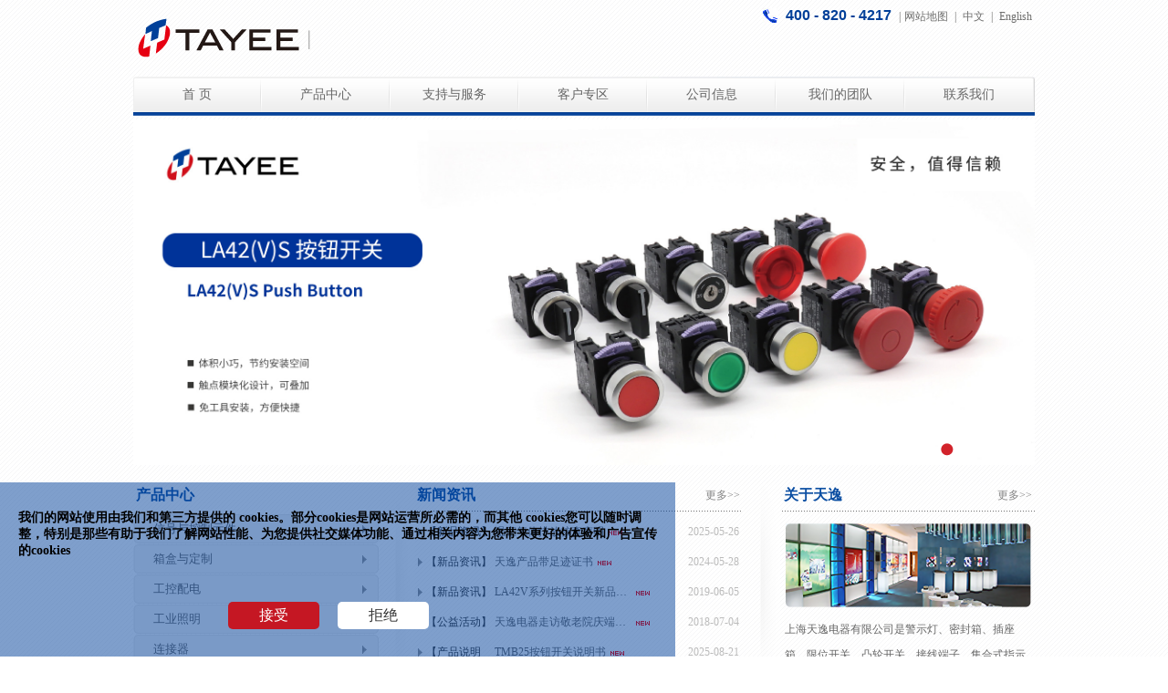

--- FILE ---
content_type: text/html
request_url: https://www.tayee.com.cn/
body_size: 9397
content:
<!DOCTYPE html>
<html xmlns:wb="https://open.weibo.com/wb">
<head>
<meta http-equiv="Content-Type" content="text/html; charset=utf-8" />
<meta name="baidu-site-verification" content="C4j07nvtvy" />
<title>天逸电器TAYEE＿安全，值得信赖</title>
<meta name="keywords" content="天逸电器TAYEE＿安全，值得信赖" />
<meta name="description" content="天逸电器TAYEE＿安全，值得信赖" />
<meta name="referrer" content="no-referrer">
<meta name="referrer" content="no-referrer-when-downgrade">
<meta name="referrer" content="origin">

<link rel="shortcut icon" href="/favicon.ico" />
<link rel="stylesheet" type="text/css" href="/css/global.css" />
<link rel="stylesheet" type="text/css" href="/css/style.css" />
<link rel="stylesheet" type="text/css" href="/css/float.css" />
<script src="/js/jquery.min.js" type="text/javascript" charset="utf-8"></script>
<script src="/js/jquery.cookie.js" type="text/javascript"></script>

<script src="/js/sousuo.js" type="text/javascript"></script>


</head>

<body>
<div class="header">
    <a href="/" class="logo"><img src="/images/logo.png" alt="按钮,LED灯泡,安全开关-上海天逸电器有限公司" title="按钮,LED灯泡,安全开关-上海天逸电器有限公司" />
</a>
	<p class="head_txt">
</p>
	
	<div class="head_right">
	   <p class="language">
	  
	   
	   &nbsp;<a class="tel_top">400 - 820 - 4217 </a> |<a href="/sitemap.shtml">网站地图</a> | <a href="https://www.tayee.com.cn/">中文</a> | <a href="https://www.tayee-electric.com/" target="_blank">English</a>
</p>
	   <div class="search">
		  <input type="text" id="txt_Content" class="search_text" placeholder="请输入关键字" />
		  <input type="button" id="btnSousuo" class="search_btn" value="" >
		  <p class="sousuo" style=" cursor:pointer;">搜索</p>
	   </div>
	</div>
</div>

<div class="nav">
	 <ul>
	   <li><a href="/" class="bg">首 页</a></li>
	   <li><a href="/products.shtml" class="bg">产品中心</a>
	       <div class="subnav">
		         
  <p><a  href="/xinhaozhishikongzhiyuanjian/" title="信号与控制元件">信号与控制元件</a></p>
     
  <p><a  href="/hexiangkong/" title="箱盒与定制">箱盒与定制</a></p>
     
  <p><a  href="/cf422830ec7/" title="工控配电">工控配电</a></p>
     
  <p><a  href="/92ec38c2-0782-6e38-8089-df3a10ae3223/" title="工业照明">工业照明</a></p>
     
  <p><a  href="/cpzx13112610/" title="连接器">连接器</a></p>
   
			   <p class="sub_bott"></p>
		   </div>
	   </li>
	 
	   
	   
	   
	   <li><a href="/service.shtml" class="bg">支持与服务</a>
	       <div class="subnav">
		       <p><a href="/jiamao.shtml" title="识别假冒">识别假冒</a></p>
			   <p><a href="/guanai.shtml" title="客户关爱">客户关爱</a></p>
			   <p> <a href="/question/" title="常见问答 FAQ">常见问答 FAQ</a> </p>
			   <p> <a href="/download.shtml" title="下载中心">下载中心</a> </p>
			   <p> <a href="/peixun/" title="培训">培训</a> </p>
			   <p> <a href="/support.shtml" title="技术支持">技术支持</a> </p>
			   <p> <a href="/zizhu.shtml" title="自助选型">自助选型</a> </p>
			   <p class="sub_bott"></p>
		   </div>
	   </li>
	   <li><a href="/customer.shtml" class="bg">客户专区</a>
	       <div class="subnav">
 
    
   <p><a href="/oem/" title="服务客户小故事">服务客户小故事</a></p>
    
		  
   
    <p><a href="/yinpinwenj.shtml" title="警示灯音频文件">警示灯音频文件</a></p>
      
    <p><a href="/zhongd.shtml" title="我们的客户">我们的客户</a></p>
    
     <p><a href="/sale.shtml" title="经销商专区">经销商专区</a></p>
			   <p class="sub_bott"></p>
		   </div>
	   </li>
	   <li><a href="/about.shtml" class="bg">公司信息</a>
	       <div class="subnav">
		       <p><a href="/about.shtml" title="TAYEE介绍">TAYEE介绍</a></p>
			   <p>
			   
			  <a href="/youlan.shtml" title="游览TAYEE">游览TAYEE  </a>
			   
			   </p>
			   <p><a href="/news.shtml" title="新闻资讯">新闻资讯</a></p>
			   <p class="sub_bott"></p>
		   </div>
	   </li>
	   <li><a href="/team.shtml" class="bg">我们的团队</a>
	       <div class="subnav">
	  
    	<p> <a href="/jiagou.shtml" title="组织架构">组织架构</a></p>
      
    	<p> <a href="/rencai.shtml" title="人才观">人才观</a></p>
    
			   <p><a href="/tianyi/" title="天逸人">天逸人</a></p>
			   <p><a href="/job/" title="招聘">招聘</a></p>
			   <p class="sub_bott"></p>
		   </div>
	   </li>
	   <li class="bod"><a href="/contact.shtml" class="bg">联系我们</a>
	       <div class="subnav_two">
  
    	  <p><a href="/contact.shtml">找到我们</a></p>
      
    	  <p><a href="/wangluo.shtml">网络地图</a></p>
      
    	  <p><a href="/users.shtml">内部用户</a></p>
    
			   <p class="sub_bott"></p>
		   </div>
	   </li>
	 </ul>
</div>

<div class="banner">
	<ul>
     
      <li><a href="#" target="_blank"><img src="/UpLoadFile/20210625/0ee71ad0-5aa2-4ede-acea-5e8d6db44e9b.jpg" width="988" height="379" alt="Banner4-新" /></a></li>
      
      <li><a href="#" target="_blank"><img src="/UpLoadFile/20210625/034a3b43-d993-4ec2-aaef-a3bd3a513d53.jpg" width="988" height="379" alt="Banner5" /></a></li>
      
      <li><a href="#" target="_blank"><img src="/UpLoadFile/20210625/913853fa-c78f-4fce-b894-d7036ea71776.jpg" width="988" height="379" alt="Banner2" /></a></li>
      
      <li><a href="#" target="_blank"><img src="/UpLoadFile/20210625/e2c6be29-65dd-4ec2-988d-a78fd3b452cc.jpg" width="988" height="379" alt="Banner1" /></a></li>
      
      <li><a href="#" target="_blank"><img src="/UpLoadFile/20180529/74420308-91b0-4cfd-a352-ffe9461ebae9.jpg" width="988" height="379" alt="Banner3" /></a></li>
    
	 
	</ul>
</div>

<div class="ding">
	<div class="ban_btn"><ul><li class="current"></li><li></li><li></li><li></li><li></li></ul></div>
</div>


<div class="main">
   <div class="main_top">
       <div class="top_left fl">
	        <p class="index_title" style="background:none;"><b>产品中心</b></p>
			<ul class="pro_menu">
   
    <li><a  href="/xinhaozhishikongzhiyuanjian/" class="ahov">信号与控制元件</a>
						<div class="index_menu_body">
								<dl class="menu_body_two">
      
    	<dt><a href="/anniuzhishiden/">按钮.指示灯</a></dt>
        
    	<dt><a href="/tulunanquankaiguan/">万能转换开关</a></dt>
        
    	<dt><a href="/jingshideng/">警示灯</a></dt>
        
    	<dt><a href="/9d2f37b4-5a83-3de7-7502-e5953618544b/">钮子开关</a></dt>
        
    	<dt><a href="/xianweikaiguan/">限位开关</a></dt>
        
    	<dt><a href="/95fdb474-db61-6430-5073-742f5c0093b1/">TR系列继电器</a></dt>
        
    	<dt><a href="/jiheshizhishideng/">集合式指示灯</a></dt>
      
    	<dd></dd>
								</dl>
								<p class="din"></p>
						</div>
				
				</li>
      
    <li><a  href="/hexiangkong/" class="ahov">箱盒与定制</a>
						<div class="index_menu_body">
								<dl class="menu_body_two">
      
    	<dt><a href="/ctkzg13112608/">成套控制柜</a></dt>
        
    	<dt><a href="/htxtkzg13112609/">TYZC插座箱</a></dt>
        
    	<dt><a href="/tybox/">TYBOX密封箱</a></dt>
      
    	<dd></dd>
								</dl>
								<p class="din"></p>
						</div>
				
				</li>
      
    <li><a  href="/cf422830ec7/" class="ahov">工控配电</a>
						<div class="index_menu_body">
								<dl class="menu_body_two">
      
    	<dt><a href="/761cd750/">电动机控制与保护</a></dt>
        
    	<dt><a href="/74071bdf-5f63-f/">TYB2终端配电系列</a></dt>
      
    	<dd></dd>
								</dl>
								<p class="din"></p>
						</div>
				
				</li>
      
    <li><a  href="/92ec38c2-0782-6e38-8089-df3a10ae3223/" class="ahov">工业照明</a>
						<div class="index_menu_body">
								<dl class="menu_body_two">
      
    	<dt><a href="/3edb2da1-34fd-7fa0-a46a-f18d55d47e79/">AD17-JC三色警示灯条</a></dt>
      
    	<dd></dd>
								</dl>
								<p class="din"></p>
						</div>
				
				</li>
      
    <li><a  href="/cpzx13112610/" class="ahov">连接器</a>
						<div class="index_menu_body">
								<dl class="menu_body_two">
      
    	<dt><a href="/pxyj13112602/">TYAT插座</a></dt>
        
    	<dt><a href="/pxyj13112603/">接线端子</a></dt>
      
    	<dd></dd>
								</dl>
								<p class="din"></p>
						</div>
				
				</li>
    
				 
								
		 
			</ul>
	   </div>
	   
	   <div class="top_center fl">
	        <p class="index_title"><a href="/news.shtml">更多>></a><b>新闻资讯</b></p>

 			<ul class="index_news">
	    
				<li><i>2025-05-26</i> <em>【新品资讯】</em><a href="/xinpinzixun/f5d2fbdf-115c-49fb-2620-6d3609be6d5a.shtml" title="温室气体排放核查声明">温室气体排放核查声明</a><img src="/images/new.jpg" alt="new" /></li>
				    
				<li><i>2024-05-28</i> <em>【新品资讯】</em><a href="/xinpinzixun/e4943c2c-247a-b43b-3854-2204a6e74c69.shtml" title="天逸产品带足迹证书">天逸产品带足迹证书</a><img src="/images/new.jpg" alt="new" /></li>
				    
				<li><i>2019-06-05</i> <em>【新品资讯】</em><a href="/xinpinzixun/28bd6e55-f3e2-2451-2ccb-c15e94e8ce3f.shtml" title="LA42V系列按钮开关新品上市">LA42V系列按钮开关新品上市</a><img src="/images/new.jpg" alt="new" /></li>
				    
				<li><i>2018-07-04</i> <em>【公益活动】</em><a href="/gongyihuodong/c5509c2b-06dd-8f41-6ab3-083e10e6b1d3.shtml" title="天逸电器走访敬老院庆端午一人一次公益，用情温暖长者！">天逸电器走访敬老院庆端午一人一次公益，用情温暖长者！</a><img src="/images/new.jpg" alt="new" /></li>
				    
				<li><i>2025-08-21</i> <em>【产品说明书】</em><a href="/zuixinanlie/9164701c-3848-71c8-2333-bb9dc7041cf4.shtml" title="TMB25按钮开关说明书">TMB25按钮开关说明书</a><img src="/images/new.jpg" alt="new" /></li>
				    
				<li><i>2025-03-31</i> <em>【产品说明书】</em><a href="/zuixinanlie/2d10ba08-7e2e-8155-2436-6ba1cd4c5d0c.shtml" title="JD80PF多音报警器产品说明书">JD80PF多音报警器产品说明书</a><img src="/images/new.jpg" alt="new" /></li>
				 
			</ul> 
	   </div>
	   
	   <div class="top_right fr">
           <p class="index_title">
	<a href="/about.shtml">更多&gt;&gt;</a><b>关于天逸</b> 
</p>
<span class="about_img"><img style="cursor:pointer;" src="/images/index_about.png" alt="关于天逸" onclick="javascript:window.location.href='/about.shtml';" /></span> 
<p style="line-height:28px;padding:0px 2px 0px 4px;cursor:pointer;" onclick="javascript:window.location.href='/about.shtml';">
	<a target="_blank" href="https://www.tayee.com.cn">上海天逸电器有限公司</a>是<a href="https://www.tayee.com.cn" target="_blank">警示灯</a>、密封箱、<a href="https://www.tayee.com.cn" target="_blank">插座箱</a>、限位开关、凸轮开关、接线端子、集合式指示灯、按钮、 ...
</p>

	   </div>
   </div>
   
   
   <div class="main_center">
        <div class="cen_left fl">
		  <p class="index_title2"><a href="/hangyeyingyong/"><img src="/images/index_img3.png" alt="more" /></a><b>工程案例</b></p> 
		    
			 <div id="player">
                <ul class="Limg">
			 
				   
    
     	<li>   
					   <table border="0" cellpadding="0" cellspacing="0"><tr><td align="center" valign="middle">													
							 <a href="" target="_blank" title="指示灯"><img class="lximg" src="/UpLoadFile/20191226/fa7e6ef9-1457-412e-8923-6af4e659fdc4.jpg" width="272" height="178" alt="" /></a>			
					   </td></tr></table>
					   <p><a href="" target="_blank" title="指示灯">指示灯</a></p>
					</li>
    	 
				 
				
					
                </ul>
                <cite class="Nubbt"><span class="on">1</span><span >2</span><span >3</span><span >4</span></cite>
			 </div>
			
		   
        </div>
		

		
		<div class="cen_center home-download fl">
		    <p class="index_title2"><a href="/download.shtml"><img src="/images/index_img3.png" alt="more" /></a><b>下载中心</b></p> 
		    <ul class="list">
			
					<li>
					<a href="/AjaxFile/DownLoadFile.aspx?FilePath=/UpLoadFile/20250711/JD80PF多音报警器TUV证书.pdf&fileExt=file" title="">
						<span>JD80PF多音报警器TUV证书</span>
						<span class="icon"></span>
					</a>
				</li>
				
					<li>
					<a href="/AjaxFile/DownLoadFile.aspx?FilePath=/UpLoadFile/20260104/JD80PF多音报警器20260104.pdf&fileExt=file" title="">
						<span>JD80PF多音报警器</span>
						<span class="icon"></span>
					</a>
				</li>
				
					<li>
					<a href="/AjaxFile/DownLoadFile.aspx?FilePath=/UpLoadFile/20240913/X42C限位开关3C证书20290714.pdf&fileExt=file" title="">
						<span>X42C限位开关3C证书20290714</span>
						<span class="icon"></span>
					</a>
				</li>
				
					<li>
					<a href="/AjaxFile/DownLoadFile.aspx?FilePath=/UpLoadFile/20240913/X42A限位开关3C证书20290606.pdf&fileExt=file" title="">
						<span>X42A限位开关3C证书20290606</span>
						<span class="icon"></span>
					</a>
				</li>
				
					<li>
					<a href="/AjaxFile/DownLoadFile.aspx?FilePath=/UpLoadFile/20240913/TPL2信号灯3C证书20290704.pdf&fileExt=file" title="">
						<span>TPL2信号灯3C证书20290704</span>
						<span class="icon"></span>
					</a>
				</li>
				
					<li>
					<a href="/AjaxFile/DownLoadFile.aspx?FilePath=/UpLoadFile/20240913/TPL1指示灯 3C证书20290714.pdf&fileExt=file" title="">
						<span>TPL1指示灯 3C证书20290714</span>
						<span class="icon"></span>
					</a>
				</li>
				
                 

			 
			   
			  
			   
			</ul>
		</div>
		
		
		<div class="cen_right fr">
		    <p class="index_title2"><a href="/products.shtml"><img src="/images/index_img3.png" alt="more" /></a><b>新品展示</b></p> 
		    <div id="player2">
                <ul class="Limg">
                
  
 	<li>   
					   <table border="0" cellpadding="0" cellspacing="0"><tr><td align="center" valign="middle">													
							 <a href="/pxyj13112603/ab6f1a90-9b7a-7831-8c57-f3be23929e02.shtml" title="J42ST回拉式弹簧接线端子" target="_blank"><img class="ip" src="/UpLoadFile/20220509/53b1ac9b-dcc0-486a-9d43-8609053529b9.jpg" width="266" height="171" alt="J42ST回拉式弹簧接线端子" /></a>			
					   </td></tr></table>
					   <p><a href="/pxyj13112603/ab6f1a90-9b7a-7831-8c57-f3be23929e02.shtml" title="J42ST回拉式弹簧接线端子" target="_blank">J42ST回拉式弹簧接线端子</a></p>
					</li>
 
   
 	<li>   
					   <table border="0" cellpadding="0" cellspacing="0"><tr><td align="center" valign="middle">													
							 <a href="/pxyj13112603/1f87d637-d427-36b6-2959-86ebd45e4411.shtml" title="J42(N)螺钉接线端子" target="_blank"><img class="ip" src="/UpLoadFile/20220509/7f4d8952-6b16-4390-9b83-732a9d4d6f71.jpg" width="266" height="171" alt="J42(N)螺钉接线端子" /></a>			
					   </td></tr></table>
					   <p><a href="/pxyj13112603/1f87d637-d427-36b6-2959-86ebd45e4411.shtml" title="J42(N)螺钉接线端子" target="_blank">J42(N)螺钉接线端子</a></p>
					</li>
 
   
 	<li>   
					   <table border="0" cellpadding="0" cellspacing="0"><tr><td align="center" valign="middle">													
							 <a href="/anniuzhishiden/b7f2991a-3052-21be-3094-0c3875dbddd9.shtml" title="TCB模组式金属按钮" target="_blank"><img class="ip" src="/UpLoadFile/20220421/c1daa0f9-1048-49c6-8d0c-cd04931e80fe.jpg" width="266" height="171" alt="TCB模组式金属按钮" /></a>			
					   </td></tr></table>
					   <p><a href="/anniuzhishiden/b7f2991a-3052-21be-3094-0c3875dbddd9.shtml" title="TCB模组式金属按钮" target="_blank">TCB模组式金属按钮</a></p>
					</li>
 
   
 	<li>   
					   <table border="0" cellpadding="0" cellspacing="0"><tr><td align="center" valign="middle">													
							 <a href="/anniuzhishiden/8a338580-76e7-7a63-4a3f-ffe9d700f7c3.shtml" title="TMB TML一体式金属按钮·指示灯" target="_blank"><img class="ip" src="/UpLoadFile/20221209/92c7fd8b-3ca6-4e5f-a5e9-927e3800b26b.jpg" width="266" height="171" alt="TMB TML一体式金属按钮·指示灯" /></a>			
					   </td></tr></table>
					   <p><a href="/anniuzhishiden/8a338580-76e7-7a63-4a3f-ffe9d700f7c3.shtml" title="TMB TML一体式金属按钮·指示灯" target="_blank">TMB TML一体式金属按钮·指示灯</a></p>
					</li>
 
 

				
			 
                </ul>
                <cite class="Nubbt"><span class="on">1</span><span >2</span><span >3</span><span >4</span></cite>
				<p class="new_pic"><img src="/images/news.png" alt="" /></p>
			 </div>
		</div>
		
   </div>
   
   
   <div class="main_bottom">
      <ul>
          <li class="kufu">
	<a href="/contact.shtml"><b>客户服务热线</b> 
	<p>
		400-820-4217
	</p>
</a> 
</li>
<li class="zizhu">
	<a href="/zizhu.shtml"><b>自助选型</b> 
	<p>
		请认真填写表单信息
	</p>
</a> 
</li>
<li class="xz">
	<a href="/download.shtml"><b>下载中心</b> 
	<p>
		天逸资料下载
	</p>
</a> 
</li>
<li class="fank">
	<a href="/wenjuan.shtml"><b>投诉与建议</b> 
	<p>
		有任何问题请给我们留言
	</p>
</a> 
</li>
 
	  
	  </ul>
   </div>
   
</div>


<div class="foot">
   <div class="menu_two">
      <dl>
	      <dt><a href="/products.shtml">产品中心</a></dt>
		    
  <dd><a  href="/xinhaozhishikongzhiyuanjian/" title="信号与控制元件">信号与控制元件</a></dd>
     
  <dd><a  href="/hexiangkong/" title="箱盒与定制">箱盒与定制</a></dd>
     
  <dd><a  href="/cf422830ec7/" title="工控配电">工控配电</a></dd>
     
  <dd><a  href="/92ec38c2-0782-6e38-8089-df3a10ae3223/" title="工业照明">工业照明</a></dd>
     
  <dd><a  href="/cpzx13112610/" title="连接器">连接器</a></dd>
   
	  </dl>
	  
      

      <dl>
	      <dt> <a href="/service.shtml" title="支持与服务">支持与服务</a> </dt>
		    
   <dd><a href="/jiamao.shtml">识别假冒</a></dd>
      
   <dd><a href="/guanai.shtml">客户关爱</a></dd>
    
		  <dd> <a href="/question/" title="常见问答 FAQ">常见问答 FAQ</a> </dd>
		  <dd> <a href="/download.shtml" title="下载中心">下载中心</a> </dd>
		  <dd> <a href="/peixun/" title="培训">培训</a> </dd>
		  <dd> <a href="/support.shtml" title="技术支持">技术支持</a> </dd>
		  <dd> <a href="/zizhu.shtml" title="自助选型">自助选型</a> </dd>
	  </dl> 
	  
      <dl>
	      <dt><a href="/customer.shtml">客户专区</a></dt>
		
	 
		 
    
   <dd><a href="/oem/" title="服务客户小故事">服务客户小故事</a></dd>
    
  
    <dd><a href="/yinpinwenj.shtml" title="警示灯音频文件">警示灯音频文件</a></dd>
      
    <dd><a href="/zhongd.shtml" title="我们的客户">我们的客户</a></dd>
    
  <dd><a href="/sale.shtml" title="经销商专区">经销商专区</a></dd>

	  </dl>  
	  
      <dl>
	      <dt><a href="/about.shtml">公司信息</a></dt>
		  <dd><a href="/about.shtml" title="TAYEE介绍">TAYEE介绍</a></dd>
			   <dd>
			   
			  <a href="/youlan.shtml" title="游览TAYEE">游览TAYEE  </a>
			   
			   </dd>
			   <dd><a href="/news.shtml" title="新闻资讯">新闻资讯</a></dd>
	  </dl> 
	  
   </div>
   
   <div class="weiblog">
       <div class="guanzhu">
	<wb:follow-button uid="2992349424" type="red_1" width="67" height="24"></wb:follow-button>
</div>
<p>
	<img src="/UpLoadFile/20190719/93e01e21-be59-4c37-95bb-ed618e30a2b5.jpg" alt="" /> 
</p>
<a href="#" class="crm">CRM系统</a> <strong><a href="http://116.228.85.102/login.php" class="oa" target="_blank">OA系统</a></strong> <a href="/shengming.shtml"><strong>责任声明</strong></a>

   </div>
</div>

<div class="footer">
   <style type="”text/css”">
html {
filter: gray;
}
</style>
<script type="text/javascript">
var _bdhmProtocol = (("https:" == document.location.protocol) ? " https://" : " http://");
document.write(unescape("%3Cscript src='" + _bdhmProtocol + "hm.baidu.com/h.js%3F37ca3c1be2a8d37f552941c23e5332a2' type='text/javascript'%3E%3C/script%3E"));
</script>
<script>
  (function(i,s,o,g,r,a,m){i['GoogleAnalyticsObject']=r;i[r]=i[r]||function(){
  (i[r].q=i[r].q||[]).push(arguments)},i[r].l=1*new Date();a=s.createElement(o),
  m=s.getElementsByTagName(o)[0];a.async=1;a.src=g;m.parentNode.insertBefore(a,m)
  })(window,document,'script','//www.google-analytics.com/analytics.js','ga');
  ga('create', 'UA-48879884-1', 'tayee.com.cn');
  ga('send', 'pageview');
</script>
<div align="left">
	<p>
		版权所有 <i style="font-family:Arial;">&copy;</i> 上海天逸电器有限公司
	</p>
	<p>
		<a href="https://beian.miit.gov.cn/" target="_blank">沪ICP备19002006号-1</a> 
	</p>
	<p align="right">
		<a href="https://www.tayee.com.cn/hangyedongtai/hydt14032801.shtml"></a><a class="gongshang" href="#" target="_blank"><img alt="上海工商" src="/images/gongshang.png" /></a> 
	</p>
</div>
<div style="width:300px;margin:0 auto;padding:20px 0;">
	<a target="_blank" href="http://www.beian.gov.cn/portal/registerSystemInfo?recordcode=31011702007258" style="display:inline-block;text-decoration:none;height:20px;line-height:20px;"> 
	<p style="float:left;height:20px;line-height:20px;margin:0px 0px 0px 5px;color:#939393;">
		<img src="/UpLoadFile/20200407/5522aece-e04c-4a35-835e-0d5cb7adc689.png" alt="" />沪公网安备 31011702007258号
	</p>
</a> 
</div>

</div>

<div class="transparent"></div>
<div class="video-popup">
    <div class="box">
        <div class="form">
            <div class="message clearfix">
                <div class="bts"><span style="color:#000000;font-family:&quot;font-size:14px;text-align:justify;white-space:normal;background-color:rgba(208, 17, 27, 0.8);"><strong>我们的网站使用由我们和第三方提供的 cookies。部分cookies是网站运营所必需的，而其他 cookies您可以随时调整，特别是那些有助于我们了解网站性能、为您提供社交媒体功能、通过相关内容为您带来更好的体验和广告宣传的cookies</strong></span>
</div>
                <ul>
                    <li style="width:100%">
                        <div class="box">
                            <a href="javascript:;" class="submit">接受</a><a href="/shengming.shtml" class="chongzhi">拒绝</a>
                        </div>
                    </li>
                </ul>
            </div>
        </div>
    </div>
</div>


<script type="text/javascript" src="/js/public.js"></script>
<script type="text/javascript" src="/js/news.js"></script>

<!--weibo-->
 

</body>
</html>
 <script src="/js/jquery.LoadImage.js" type="text/javascript"></script>
<script type="text/javascript">
    $(function() {
    $(".xx").each(function() {
    $(this).attr("src", $(this).attr("src").split('|')[1]);
   
        });

        $(".xx").LoadImage(true, 29, 46, "/UpLoadFile/loading.gif");
        $(".lximg").LoadImage(true, 272, 178, "/UpLoadFile/loading.gif");
        $(".ip").LoadImage(true, 266, 171, "/UpLoadFile/loading.gif");
    });
</script>
   

 <script type="text/javascript">
function autoAddEllipsis(pStr, pLen) {
    var _ret = cutString(pStr, pLen);
    var _cutFlag = _ret.cutflag;
    var _cutStringn = _ret.cutstring;
    if ("1" == _cutFlag) {
        return _cutStringn + "...";
    } else {
        return _cutStringn;
    }
}
function cutString(pStr, pLen) {
    var _strLen = pStr.length;
    var _tmpCode;
    var _cutString;
    var _cutFlag = "1";
    var _lenCount = 0;
    var _ret = false;
    if (_strLen <= pLen / 2) {
        _cutString = pStr;
        _ret = true;
    }
    if (!_ret) {
        for (var i = 0; i < _strLen; i++) {
            if (isFull(pStr.charAt(i))) {
                _lenCount += 2;
            } else {
                _lenCount += 1;
            }
            if (_lenCount > pLen) {
                _cutString = pStr.substring(0, i);
                _ret = true;
                break;
            } else if (_lenCount == pLen) {
                _cutString = pStr.substring(0, i + 1);
                _ret = true;
                break;
            }
        }
    }
    if (!_ret) {
        _cutString = pStr;
        _ret = true;
    }
    if (_cutString.length == _strLen) {
       _cutFlag = "0";
    }
    return { "cutstring": _cutString, "cutflag": _cutFlag };
}
function isFull(pChar) {
    for (var i = 0; i < pChar.length; i++) {
        if ((pChar.charCodeAt(i) > 128)) {
            return true;
        } else {
            return false;
        }
    }
}
 jQuery(function(){
     jQuery(".SeoItem").each(function(){
         jQuery(this).html(autoAddEllipsis(jQuery.trim(jQuery(this).text()),jQuery(this).attr("SeoLength")));
     });
});
</script>

<script type="text/javascript">
document.title="天逸电器TAYEE＿快速、高效的工控专家";
</script>
<!-- End Piwik Code -->


--- FILE ---
content_type: text/html; charset=utf-8
request_url: https://www.tayee.com.cn/AjaxFile/aspx/ck.ashx
body_size: -857
content:
nosession

--- FILE ---
content_type: text/css
request_url: https://www.tayee.com.cn/css/global.css
body_size: 31
content:
@charset "utf-8";
/* CSS Document */

/***********************公共样式**************************************/
html, body, div, span, applet, object, iframe, h1, h2, h3, h4, h5, h6, p, blockquote, pre, a, abbr, acronym, address, big, cite, code, del, dfn, em, img, ins, kbd, q, s, samp, small, strike, strong, sub, sup, tt, var, b, u, i, center, dl, dt, dd, ol, ul, li, fieldset,form, label, legend, table, caption, tbody,tfoot, thead, tr, th, td, article, aside,canvas, details, embed, figure, figcaption,footer, header, hgroup, menu, nav, output,ruby, section, summary, time, mark, audio,video{
	margin:0; 
	padding:0; 
}
article, aside, details, figcaption,figure, footer, header, hgroup, menu,nav, section{display:block;}

html{overflow-x:hidden;-webkit-text-size-adjust:none;}
body{ font-size:12px; font-family:'Arial','Microsoft YaHei', 'SimSun'; background:url(../images/body_bg.jpg) repeat; color:#666666;}
ol, ul, li{list-style:none;}

fieldset, img{border:0;}

a{color:#666666;outline:none;}
a:hover{color:#d2232b; text-decoration:underline}

del, ins, a{text-decoration:none;}
em, i{font-style:normal;}
input, button,
textarea, select{outline:none;}
textarea{resize:none;}
sup{vertical-align:baseline;}
sub{vertical-align:baseline;}
blockquote, q{quotes:none;}
blockquote:before, blockquote:after,
q:before, q:after{content:'';content:none;}
.clearfl{clear:both;}
.clearfix:after{clear:both;display:block;height:0;visibility:hidden;line-height:0;content:'\20';	}
.clearfix{clear:both;*display:table;*zoom:1;}
.fl{display:inline;float:left;}
.fr{display:inline;float:right;}
.vaimg{display:table-cell;*display:block;overflow:hidden;font:0px/0px 'Arial';text-align:center;vertical-align:middle;}
.vaimg img{vertical-align:middle;}


.c{ display:block; zoom:1;}
.c:after{ content:"."; display:block; visibility:hidden; height:0; clear:both;}

--- FILE ---
content_type: text/css
request_url: https://www.tayee.com.cn/css/style.css
body_size: 11200
content:

/*header*/
.header{ height:84px; width:989px; margin:0 auto; font-family:Microsoft YaHei; overflow:hidden}
.logo{ float:left}
.head_txt{ float:left; margin-top:27px; overflow:hidden}
.head_right{ float:right; text-align:right;}
.language{ line-height:24px; margin:5px 0px 10px 0px; color:#6e6e6d;}
.language a,
.language a:link,.language a:visited{ color:#6e6e6d; font-family:SimSun; padding:0px 2px; margin:0px 2px; }
.language a:hover,.language a:active{ color:#e60012;}
.language a.tel_top{ font-size:16px; color:#014099; font-weight:bold; background:url(../images/tel.jpg) no-repeat 0px 1px; font-family:Arial; padding-left:25px;text-decoration:none}

.search{ min-width:215px; height:17px; float:right; margin-top:6px; background:url(../images/search_txt.png) no-repeat top left; overflow:hidden; clear:both;display:none} 
.search_text{ width:141px; height:15px; line-height:15px; padding:1px 5px 1px 9px; float:left; background:none; color:#ffffff; border:none; overflow:hidden;}
.search_btn{ width:27px; height:17px; background:url(../images/search_btn.png) no-repeat; float:left; border:none; cursor:pointer;}
.search p{ float:left; line-height:17px; padding-left:4px; font-size:14px; color:#014099;}


/*nav*/
.nav{ width:988px; height:40px; padding:3px 0px 0px 0px; font-family:Microsoft YaHei; margin:0 auto; background:url(../images/nav_bg.jpg) no-repeat;}
.nav li{ width:139px; background:url(../images/nav_line.jpg) no-repeat right top; padding-right:2px; float:left; position:relative; z-index:999999 }
.nav li .bg {
	margin: auto;
	width: auto;
}
.nav li:hover a.bg{ background:url(../images/nav_hover.jpg) repeat-x; color:#ffffff; text-decoration:none; margin: auto;}
.bg{ width:121px; height:36px; line-height:34px; font-size:14px; margin-right:2px; text-align:center; overflow:hidden; display:block}
.nav li.bod{ width:140px; padding-right:0px; background:none}
.nav li.bod a.bg{ width:auto; height:36px; line-height:34px; font-size:14px; margin-right:0px; text-align:center; overflow:hidden; display:block}
.select{ background:url(../images/nav_hover.jpg) repeat-x; color:#ffffff; text-decoration:none;}
 

.subnav{ width:160px; position:absolute; top:37px; padding-top:10px; background:url(../images/sub_menu.png) no-repeat; display:none; overflow:hidden }
.subnav a{ height:30px; margin:0px 5px; line-height:30px; background:url(../images/dot1.gif) no-repeat 4px 11px; text-indent:14px; font-size:12px; border-bottom:1px dotted #999;  display:block; overflow:hidden}
.subnav a:hover{ background:url(../images/dot2.gif) no-repeat 4px 11px; text-decoration:none}
.subnav p{ background:url(../images/subnav_bg_rep.png) repeat; padding:0px 5px;}
.subnav p.sub_bott{ height:10px; background:url(../images/sub_bottom.png) no-repeat; border:none}

.subnav_two{ width:120px; position:absolute; top:37px; padding-top:10px; background:url(../images/sub_menu_two.png) no-repeat; display:none; overflow:hidden;}
.subnav_two a{ height:30px; margin:0px 5px; line-height:30px; background:url(../images/dot1.gif) no-repeat 4px 11px; text-indent:14px; font-size:12px; border-bottom:1px dotted #999;  display:block; overflow:hidden}
.subnav_two a:hover{ background:url(../images/dot2.gif) no-repeat 4px 11px; text-decoration:none}
.subnav_two p{ background:url(../images/subnav_bg_rep_two.png) repeat; padding:0px 5px;}
.subnav_two p.sub_bott{ height:10px; background:url(../images/sub_bottom_two.png) no-repeat; border:none}



.banner{ width:988px; height:379px; margin:4px auto 20px auto; position:relative; z-index:3; }
.banner li{ width:988px; height:379px; list-style-type:none; position:absolute; left:0px; top:0px; overflow:hidden}

.ding{ width:988px; margin:0 auto; position:relative; z-index:8;}
.ban_btn{ min-width:100px; height:14px; position:absolute; bottom:30px; right:3px;}
.ban_btn li{ width:14px; height:14px; background:url(../images/ban_btn1.png) no-repeat; float:left; margin-right:6px; cursor:pointer}
.ban_btn li.current{ background:url(../images/ban_btn2.png) no-repeat;}


.main{ width:988px; margin:0 auto; font-family:Microsoft YaHei; overflow:hidden}
.main_top{ height:238px; background:url(../images/main_top_bg.jpg) repeat-x bottom; padding-bottom:25px; }

.top_left{ width:269px;}
.index_title{ height:26px; line-height:26px; padding:0px 3px 5px 3px; margin-bottom:3px; background:url(../images/line2.png) repeat-x bottom; overflow:hidden}
.index_title b{ color:#0b4ea2; font-weight:600; font-size:16px; }
.index_title a{ float:right; margin-left:15px; font-family:SimSun; color:#848484;}

.pro_menu li{ line-height:32px; font-size:13px; background:url(../images/index_img1.jpg) no-repeat; margin-bottom:1px; position:relative}
.pro_menu li:hover{ background:url(../images/index_img2.jpg) no-repeat;}
.pro_menu li a{ height:32px; padding:0px 26px 0px 22px; display:block; overflow:hidden}
.pro_menu li a:hover{ color:#ffffff; font-weight:bold; text-decoration:none;}
.pro_menu li:hover .index_menu_body{ display:block}
.pro_menu li:hover a.ahov{ color:#ffffff; font-weight:bold; text-decoration:none;}

.index_menu_body{ width:202px; padding:10px 0px 0px 6px; background:url(../images/hover_bg.png) no-repeat; position:absolute; left:269px;
 top:0px; z-index:999; display:none; overflow:hidden;}


.top_center{ width:360px; height:238px; background:url(../images/index_news_bg.png) no-repeat top left; padding-left:22px; margin-left:17px; overflow:hidden}
.index_news{ padding-top:3px; overflow:hidden; clear:both;}
.index_news li{ width:347px; height:33px; line-height:33px; background:url(../images/dot3.png) no-repeat 4px 12px; float:left; padding-left:13px; display:block; overflow:hidden; }
.index_news li:hover em{ color:#e60012;}
.index_news li i{ float:right; padding:0px 4px 0px 10px; color:#bbbbbb;}
.index_news li em{ width:75px; color:#363636; float:left; overflow:hidden}
.index_news li a{ max-width:150px; text-decoration:none; float:left; color:#676767; padding-right:5px; white-space:nowrap; text-overflow:ellipsis; overflow:hidden; display:block;}
.index_news li a:hover{ color:#e60012;}
.index_news li img{ float:left; margin-top:14px;}


.top_right{ width:278px; height:238px; background:url(../images/index_news_bg.png) no-repeat top left; padding-left:24px; margin-left:17px; overflow:hidden}
.about_img{ width:269px; height:92px; margin:13px 0px 10px 5px; display:block; overflow:hidden}
 

.main_center{ margin-top:25px; overflow:hidden}
.index_title2{ height:26px; line-height:26px; color:#014099; font-size:16px; margin-bottom:10px; padding:0px 3px; overflow:hidden}
.index_title2 a{ float:left; margin:5px 5px 0px 0px;}

.cen_left{ width:272px; margin-left:1px; overflow:hidden}

#player{position:relative;width:272px;height:210px; overflow:hidden; }
#player *{border:0;padding:0;margin:0;}
#player .Limg{position:relative;}
#player .Limg li{ width:272px;height:210px; position:absolute; top:0; left:0; background:#fff; overflow:hidden; }
#player .Limg li table{ width:272px;height:178px;}
#player .Limg li p{line-height:22px; height:22px; font-weight:bold; padding-left:12px; width:150px; margin-top:5px; overflow:hidden}
#player .Nubbt{position:absolute;z-index:9; right:5px;bottom:9px;}
#player .Nubbt span{ width:15px; height:14px; color:#ffffff; line-height:14px; margin:0px 1px; text-align:center; background:url(../images/bt1.png) no-repeat; overflow:hidden; display:inline-block; cursor:pointer; font-style:normal;}
#player .Nubbt span.on{background:url(../images/bt2.png) no-repeat;}


#player2{position:relative; width:272px;height:210px;overflow:hidden;}
#player2 *{border:0;padding:0;margin:0;}
#player2 .Limg{position:relative;}
#player2 .Limg li{ width:266px;height:203px; position:absolute;top:0;left:0; padding:3px 3px 4px; background:url(../images/index_zhanshi_bg.png) no-repeat #ffffff; overflow:hidden}
#player2 .Limg li table{ width:266px; height:171px;}
#player2 .Limg li p{line-height:22px; height:22px; font-weight:bold; padding-left:12px; width:150px; margin-top:5px; overflow:hidden}
#player2 .Nubbt{position:absolute;z-index:9; right:5px;bottom:9px;}
#player2 .Nubbt span{ width:15px; height:14px; color:#ffffff; line-height:14px; margin:0px 1px; text-align:center; background:url(../images/bt1.png) no-repeat; overflow:hidden; display:inline-block; cursor:pointer; font-style:normal;}
#player2 .Nubbt span.on{background:url(../images/bt2.png) no-repeat;}
.new_pic{ position:absolute; top:0px; left:0px; z-index:11}
 



.zhanshi{ width:201px; margin-top:30px; overflow:hidden; }
#player3{position:relative; width:201px; height:166px; background:#fff; overflow:hidden; }
#player3 *{border:0;padding:0;margin:0;}
#player3 .Limg4{position:relative;}
#player3 .Limg4 li{ width:201px; height:166px; position:absolute; top:0; left:0px; background:url(../images/juyuan_bg.jpg) no-repeat #ffffff; overflow:hidden}
#player3 .Limg4 li table{ width:201px; height:133px;}
#player3 .Limg4 li p{ line-height:22px; height:22px; font-weight:bold; text-align:center; margin-top:7px; overflow:hidden}
.Nubbt2{position:absolute;z-index:9; right:5px;bottom:39px;}
.Nubbt2 span{ width:15px; height:14px; color:#ffffff; line-height:14px; margin:0px 1px; text-align:center; background:url(../images/bt1.png) no-repeat; overflow:hidden; display:inline-block; cursor:pointer; font-style:normal;}
.Nubbt2 span.btnhover{background:url(../images/bt2.png) no-repeat;}



.cen_center{ width:365px; height:238px; background:url(../images/index_news_bg.png) no-repeat top left; padding-left:24px; margin-left:17px; overflow:hidden }
.appli li{ width:114px; height:70px; float:left; margin-bottom:4px; overflow:hidden;}
.appli li span{ width:45px; height:70px; float:left; display:block; overflow:hidden}
.appli li table{ width:45px; height:50px;}
.appli li p{ height:48px; line-height:24px; font-size:14px; margin:9px 0px 0px 0px; overflow:hidden }
.appli li.wid{ width:130px;}

.cen_right{ width:273px; height:238px; background:url(../images/index_news_bg.png) no-repeat top left; padding-left:22px; margin-left:12px; overflow:hidden}

.main_bottom{ margin-top:19px; margin-bottom:10px; clear:both; overflow:hidden}
.main_bottom ul{ width:1010px; overflow:hidden}
.main_bottom li{ width:237px; height:44px; margin-right:13px; margin-bottom:20px; float:left; overflow:hidden}
.main_bottom li a{ padding:7px 5px 5px 90px; color:#666666; text-decoration:none; display:block}
.main_bottom li a b{ color:#013f98;}
.kufu{ background:url(../images/index_tel.png) no-repeat}
.zizhu{ background:url(../images/index_form.png) no-repeat}
.xz{ background:url(../images/index_down.png) no-repeat}
.fank{ background:url(../images/index_mess.png) no-repeat}


.foot{ width:989px; margin:0 auto; padding:30px 0px 20px 0px; background:url(../images/bottom_line.jpg) no-repeat #f7f7f7; font-family:Microsoft YaHei; overflow:hidden}
.menu_two{ width:820px; padding-left:30px; float:left; }
.menu_two dl{ width:160px; margin-left:22px; float:left; display:block; overflow:hidden; }
.menu_two dl dt{ height:26px; line-height:26px; font-size:14px; margin-bottom:12px; font-weight:bold; overflow:hidden;}
.menu_two dl dt a{ color:#000000;}
.menu_two dl dt a:hover{ color:#e60012;}
.menu_two dl dd{ height:22px; line-height:22px; padding-left:14px; background:url(../images/dot1.jpg) no-repeat 1px 10px; color:#000000; overflow:hidden;}

.gz{ height:26px; line-height:26px; font-size:14px; color:#000000; margin-bottom:16px; display:block; overflow:hidden;}
.weiblog{ width:110px; overflow:hidden; }
.guanzhu{ margin-bottom:11px;}
.crm{ line-height:24px; background:url(../images/foot_img1.jpg) no-repeat 0px 2px; font-weight:bold; margin-top:4px; padding-left:24px; display:block}
.oa{ line-height:24px; background:url(../images/foot_img2.jpg) no-repeat 0px 2px; font-weight:bold; padding-left:24px; display:block}

.footer{width:989px; margin:0 auto; line-height:24px; padding:10px 0px 5px 6px; font-family:Microsoft YaHei; overflow:hidden}
.gongshang{ float:right; margin-left:40px; }


.nei_banner{ width:988px; height:72px; margin:-4px auto 0 auto; overflow:hidden }
.container_bg{ width:988px; margin:0 auto 25px auto; font-family:Microsoft YaHei; padding-bottom:24px; background:url(../images/container_bg.png) no-repeat bottom; overflow:hidden}
.container{ min-height:400px; padding-bottom:30px; background:#ffffff; overflow:hidden}
.home{ height:38px; line-height:38px; padding-left:20px; background:url(../images/home.png) no-repeat 4px 14px; color:#838383; overflow:hidden}
.home a{ color:#838383;}
.home a:hover{ color:#d2232b;}
.home b{ color:#014099; }

.nyleft{ width:200px; float:left;}

.menu_head{ width:155px;  padding:0 5px 0px 40px; margin-bottom:1px; background:url(../images/left_img3.jpg) no-repeat; position:relative; z-index:99 }            
.menu_head:hover{ background:url(../images/left_img2.jpg) no-repeat; }
.curr{ background:url(../images/left_img2.jpg) no-repeat; }
.curr a{ font-weight:bold; }      
.menu_head a{width:155px; height:34px; line-height:38px; color:#ffffff; display:block; text-decoration:none; overflow:hidden}
.menu_head a:hover{ font-weight:bold; }


.menu_body{ width:200px; font-family:SimSun; margin-bottom:5px; display:none; overflow:hidden}
.menu_body span{ padding-left:28px; padding-bottom:3px; background:url(../images/line3.jpg) repeat-x bottom; display:block}
.sutt,
.sutt:link,
.sutt:visited{ height:32px;line-height:30px; text-indent:12px; background:url(../images/left_img5.jpg) no-repeat 0px 11px; text-decoration:none; display:block; overflow:hidden}              
.sutt:hover,.sutt:active{color:#d2232b; background:url(../images/left_img4.jpg) no-repeat 0px 11px; }
.curr2{color:#d2232b; background:url(../images/left_img4.jpg) no-repeat 0px 11px;}

.dp,
.dp:link,
.dp:visited{ height:32px;line-height:30px; text-indent:12px; background:url(../images/left_img5.jpg) no-repeat 0px 11px; text-decoration:none; display:block; overflow:hidden}              
.dp:hover,.sutt:active{color:#d2232b; background:url(../images/left_img4.jpg) no-repeat 0px 11px; }

.leftnav_down{display:none;}
.leftnav_down a{ height:25px; line-height:25px; text-indent:20px; color:#979699; background:url(../images/left_img6.jpg) no-repeat; text-decoration:none; display:block; overflow:hidden; }
.leftnav_down a:hover{font-weight:bold; color:#d2232b}
.leftnav_down a.curr3{ font-weight:bold; color:#d2232b}

.menu_body_two_bg{ width:202px; padding:10px 0px 0px 6px; background:url(../images/hover_bg.png) no-repeat; position:absolute; left:200px;
 top:0px; z-index:999; display:none; overflow:hidden; }
.menu_body_two dt{ background:url(../images/hover_rep_bg.png) repeat-y; overflow:hidden;}
.menu_body_two dt a{ width:153px; height:34px;line-height:32px; text-indent:19px; background:url(../images/left_img7.png) no-repeat; text-decoration:none; display:block; overflow:hidden; margin-left:9px; color:#666; }
.menu_body_two dt a:hover{ background:url(../images/left_img8.png) no-repeat; color:#e60012; font-weight:normal;}
.menu_body_two dd{ height:23px; background:url(../images/hover_bot_bg.png) no-repeat; }
.din{ width:3px; height:10px; background:#ffffff; position:absolute; top:18px; left:6px;}


.left_pro{ width:200px; margin:20px 0px 30px 0px; overflow:hidden}
.xinpin{ line-height:24px; color:#014099; font-size:16px; padding:0px 4px; display:block}
.xinpin:hover{ text-decoration:none;}
.pro_img{ width:196px; height:68px; padding:1px; border:1px solid #dfdfdf; margin:6px 0px 5px 0px; display:block; overflow:hidden}
.pro_img table{ width:196px; height:68px; }
.pro_txt{ line-height:18px; color:#4b4b4b;}
.pro_txt a{ color:#0249ad;}
.pro_txt a:hover{ color:#e60012;}

.nyright{ width:765px; float:right; overflow:hidden}
.title{ height:40px; padding:0px 5px; margin-bottom:20px; background:url(../images/main_top_bg.jpg) repeat-x bottom; overflow:hidden}
.title h2{ height:30px; line-height:35px; font-size:16px; padding-left:20px; color:#014099; background:url(../images/index_img3.png) no-repeat 0px 8px;}

.company{ padding:0px 9px; line-height:24px; overflow:hidden}

/*products*/
.products ul{ width:1000px; overflow:hidden}
.products li{ width:224px; height:233px; padding:14px 8px 6px 8px; margin:0px 13px 22px 0px; float:left; background:url(../images/pro_bg.jpg) no-repeat; overflow:hidden}
.products li table{width:224px; height:144px; }
.products li p{ height:24px; line-height:24px; text-align:center; margin:14px 0px 20px 0px; overflow:hidden;  }
.products li p a{ color:#014099; font-size:14px; font-weight:bold;}
.products li p a:hover{ text-decoration:none; color:#d2232b;}



/*application*/
.application{ width:800px; overflow:hidden}
.application dl{ width:213px; height:132px; padding:6px; float:left; margin:0px 36px 30px 0px; background:url(../images/hangye_bg.jpg) no-repeat; overflow:hidden;}
.application dl dt{ height:85px; overflow:hidden;}
.application dl dt span{ width:99px; height:85px; float:left; overflow:hidden; display:block}
.application dl dt span table{ width:99px; height:85px; }
.application dl dt p{ margin:20px 0px 0px 0px; line-height:24px; font-size:14px;}
.application dl dt p a{ height:24px; text-indent:15px; margin-bottom:8px; background:url(../images/dot3.png) no-repeat 0px 8px; overflow:hidden; display:block}
.application dl dt p a:hover{ background:url(../images/dot5.jpg) no-repeat 0px 8px; text-decoration:none}

.application dl dd{ padding:10px 19px 0px 19px; font-size:16px; overflow:hidden; width:180px; height:26px;}
.application dl dd a{ height:26px; line-height:26px; text-decoration:none; font-weight:bold; overflow:hidden}

.jieshao{ padding:0px 9px;}
.bt{ font-size:14px; color:#ffffff; padding:2px 14px; margin:20px 0px 5px 0px; background:#0249ad; display:inline-block}
.red{ color:#d2232b; display:inline-block}
.blue{ font-size:14px; color:#0249ad; margin:20px 0px 5px 0px; display:block}

.serve_list{ width:600px; margin-top:36px; overflow:hidden}
.serve_list a{ width:181px; height:55px; float:left; margin:0px 7px 3px 0px; overflow:hidden; display:block}
.serve_list a.mar{ margin:0px 7px 3px 188px;}



/*download*/
.down_title{ height:30px; line-height:30px; margin-bottom:11px; overflow:hidden}
.down_title a{ float:right; margin-left:30px; color:#848484; font-family:SimSun;}
.down_title a:hover{ color:#d2232b; text-decoration:none;}
.down_title b{ min-width:65px; height:30px; padding:0px 12px; text-align:center; background:#0249ad; color:#ffffff; font-size:14px; display:inline-block; max-width:500px;}

.list_title{ height:27px; line-height:27px; color:#555555; margin-bottom:5px; background:url(../images/download_bg.jpg) repeat-x; border:1px solid #cccccc; overflow:hidden}
.list_title p{ float:left; overflow:hidden; }
.p1{ width:340px; text-indent:30px;}
.p2{ width:102px; text-align:center; background:url(../images/download_line.jpg) no-repeat right center;}
.p3{ width:204px; text-align:center; background:url(../images/download_line.jpg) no-repeat right center;}
.p4{ width:102px; text-align:center; background:url(../images/download_line.jpg) no-repeat right center;}
.p5{ width:92px; text-align:center}

.jp1{ width:430px; text-indent:30px;}
.jp2{ width:102px; text-align:center; background:url(../images/download_line.jpg) no-repeat right center;}
.jp3{ width:102px; text-align:center; background:url(../images/download_line.jpg) no-repeat right center;}
.jp4{ width:102px; text-align:center;}


.download{ margin-bottom:27px; overflow:hidden}
.download li{ height:29px; line-height:28px; background:url(../images/line4.jpg) repeat-x bottom; padding:0px 5px; *margin-top:-4px; overflow:hidden; display:block}
.download li:hover{ background:url(../images/line4.jpg) repeat-x bottom #eaebec; }
.download li:hover a.a1{ background:url(../images/dot2.gif) no-repeat 13px 10px; color:#d2232b; text-decoration:none;}
.download li span{ float:left; text-align:center; color:#a9a9a9; overflow:hidden; display:block}
.a1{ width:335px; background:url(../images/dot1.gif) no-repeat 13px 10px; color:#6e6e6e; text-indent:26px; float:left; overflow:hidden; display:block;}
.a2{ width:87px; height:28px; background:url(../images/download_img1.jpg) no-repeat center; float:right; overflow:hidden; display:block;}
.sp1{ width:102px;}
.sp2{ width:204px;}
.sp3{ width:102px;}


/*job*/
.job{ overflow:hidden; clear:both}
.job li{height:29px; line-height:28px; background:url(../images/line4.jpg) repeat-x bottom; *margin-top:-4px; overflow:hidden; display:block}
.job li:hover{ background:url(../images/line4.jpg) repeat-x bottom #eaebec; }
.job li:hover a{ background:url(../images/dot2.gif) no-repeat 18px 11px; color:#d2232b; text-decoration:none;}
.job li a{ float:left; width:430px; background:url(../images/dot1.gif) no-repeat 18px 11px; color:#6e6e6e; text-indent:30px; overflow:hidden}
.job li em{ width:102px; float:left; text-align:center; color:#a9a9a9; overflow:hidden; display:block}


.job_list{ width:734px; padding:7px 6px; background:#eef6fe;}
.tab p{ padding:0px 17px;}

.job_show{ margin-top:20px; line-height:26px;}

/*support*/
.support{ margin-bottom:29px; overflow:hidden}
.support li{ height:33px; line-height:32px; padding:0px 4px; background:url(../images/line4.jpg) repeat-x bottom; overflow:hidden; display:block}
.support li span{ float:right; margin-left:30px; color:#b6b6b6;}
.support li a{ max-width:500px; color:#6e6e6e; background:url(../images/dot1.gif) no-repeat 0px 12px; text-indent:10px; white-space:nowrap; text-overflow:ellipsis; overflow:hidden; display:inline-block;}
.support li a:hover{ background:url(../images/dot2.gif) no-repeat 0px 12px; color:#d2232b;}

.h_tit{ line-height:30px; text-align:center; color:#0249ad; font-weight:normal; font-size:20px; margin-bottom:20px;}
.return{ margin:25px 5px 0px 0px; display:block}


/*question*/
.question dl{ margin-bottom:21px; overflow:hidden}
.question dl dt{ width:504px; background:url(../images/faq_img2.jpg) repeat-y; overflow:hidden}
.ques{ width:454px; padding:0px 10px 0px 40px; min-height:46px; background:url(../images/faq_img1.jpg) no-repeat; overflow:hidden}
.ques p{ margin-top:25px;}
.bott_img{ width:504px; height:14px; background:url(../images/faq_img3.jpg) no-repeat; }

.question dl dd{ width:728px; background:url(../images/faq_img5.jpg) repeat-y; overflow:hidden}
.ans{ width:671; padding:0px 10px 0px 47px; min-height:50px; background:url(../images/faq_img4.jpg) no-repeat; overflow:hidden}
.ans p{ margin-top:20px;}
.ans p:hover{ color:#0249ad; text-decoration:underline;}
.bott_img2{ width:728px; height:4px; background:url(../images/faq_img6.jpg) no-repeat; }


.page{ float:right; line-height:40px; margin-bottom:20px; margin-top:10px; overflow:hidden; clear:both}
.page a{ text-align:center; border:1px solid #d4d4d4; color:#595959; margin:0px 2px; padding:1px 4px 1px 4px; background:#fff;}	       
.page a:hover, .page a.sele{ background:#e60012; border:1px solid #e60012; color:#fff; text-decoration:none;}


.video ul{ width:800px; overflow:hidden}
.video li{ width:204px; height:160px; float:left; padding:7px 7px 6px 8px; background:url(../images/video_bg.jpg) no-repeat; margin:0px 42px 25px 0px; overflow:hidden}
.video li table{ width:204px; height:140px;}

 
.youlan ul{ width:800px; overflow:hidden}
.youlan li{ width:204px; height:170px; float:left; padding:6px 6px 2px 6px; background:#eeeeee; border:1px solid #e0e0e0; margin:0px 46px 25px 0px; overflow:hidden}
.youlan li table{ width:204px; height:140px;}
.youlan li p{ height:20px; line-height:20px; margin-top:8px; text-align:center; overflow:hidden}
.youlan li p a{ color:#333333; font-weight:bold; text-decoration:none;}
.youlan li p a:hover{ color:#d2232b}

.video_show{ width:340px; height:233px; margin:20px 0px 30px 195px; padding:8px; background:#eeeeee; border:1px solid #e0e0e0; overflow:hidden}



.zhongduan{ margin-top:-20px; margin-left:50px;}
.zhong_left{ width:218px; float:left;}
.bord{ border-right:1px solid #d8d8d8; border-left:1px solid #d8d8d8; margin-top:40px; padding:0px 1px;}
.zhong_left li{ width:218px; height:150px; padding-top:10px; border-bottom:1px solid #d8d8d8; overflow:hidden}
.zhong_left li table{ width:218px; height:110px;}
.zhong_left li p{ height:20px; line-height:20px; padding-top:10px; text-align:center; overflow:hidden}
.zhong_left li.nob{ border-bottom:none}


.line{ height:1px; background:url(../images/line5.jpg) repeat-x; margin:30px 0px}


/*about*/
.time{ height:19px; line-height:19px; margin-bottom:17px; overflow:hidden; clear:both}
.time b{ min-width:67px; text-align:center; background:url(../images/story_tit_bg.jpg) no-repeat #efefef; font-size:14px; color:#d2232b; display:inline-block}
.time2{ height:19px; line-height:19px; margin-bottom:17px; overflow:hidden; clear:both}
.time2 b{ min-width:74px; text-align:center; background:url(../images/story_tit_bg.jpg) no-repeat #efefef; font-size:14px; color:#014099; display:inline-block}

.story li{ margin-bottom:30px; overflow:hidden}
.story li span{ width:170px; height:100px; float:left; padding:1px 3px 3px 1px; background:url(../images/story_bg.jpg) no-repeat; display:block; overflow:hidden}
.story_txt{ width:558px; float:right; overflow:hidden; }
.story_txt p{ text-indent:15px; background:url(../images/dot4.jpg) no-repeat 0px 9px;}


.news dl{ height:110px; margin:20px 0px 22px 0px; padding-bottom:20px; border-bottom:1px solid #dddddd; color:#6e6e6e; overflow:hidden}
.news dt{ width:144px; height:102px; padding:1px; float:left; border:1px solid #dadada; overflow:hidden}
.news dt table{ width:144px; height:102px;}
.news dd{ width:570px; float:right; overflow:hidden; }
.news dd span{ height:24px; line-height:24px; padding:2px 3px 6px 0px; display:block; overflow:hidden}
.news dd span i{ float:right; color:#605d5d; font-family:Arial;}
.news_more1{ max-width:350px; font-size:14px; color:#000000; float:left; white-space:nowrap; text-overflow:ellipsis; display:block; overflow:hidden}
.news_more1:hover,.news_more1:active{ color:#d2232b; }	
		 
.news dd p{ height:40px; line-height:20px; margin:0px 0px 5px 0px; display:block; overflow:hidden}
.news dd p a{ color:#d2232b;}
.news dd em{ height:18px; line-height:18px; display:block; overflow:hidden}


.left_honor{width:200px; margin:20px 0px 30px 0px; overflow:hidden}
.left_honor_img{ width:196px; height:108px; padding:2px 2px 5px 2px; background:url(../images/left_honor_bg.jpg) no-repeat; overflow:hidden; display:block}
.left_honor_img table{ width:196px; height:108px;} 
.honor_txt{ height:20px; line-height:20px; color:#014099; font-size:14px; text-align:center; margin-top:5px; color:#0249ad; display:block; overflow:hidden}
 

.honor_show{ margin-left:52px;}
.honor_show span{ width:641px; height:418px; padding:5px; border:1px solid #dddddd; overflow:hidden; display:block} 
.honor_show span table{ width:641px; height:418px;}
.honor_title{ font-size:14px; font-weight:bold; text-align:center; margin-top:30px; color:#6e6e6e;}
.down{ text-align:center; margin-top:20px;}


/*train*/
.train{ font-family:Microsoft YaHei; overflow:hidden}
.train dl{ height:114px; padding:0px 3px 22px 3px; margin-bottom:16px; border-bottom:1px dashed #bcbcbc; overflow:hidden}
.train dt{ width:168px; height:110px; float:left; padding:4px; background:url(../images/train.png) no-repeat; overflow:hidden}
.train dt table{ width:168px; height:110px;}
.train dd{ width:545px; float:right; overflow:hidden; }
.train dd span{ height:24px; line-height:24px; padding:2px 3px 0px 0px; white-space:nowrap; text-overflow:ellipsis; display:block; overflow:hidden}
a.news_more1{ max-width:320px; font-size:14px; color:#272626; white-space:nowrap; text-overflow:ellipsis; overflow:hidden; display:inline-block}          
a.news_more1:hover{ text-decoration:underline; color:#ca1013}			  
.train dd span i{ float:right; font-style:normal; font-size:12px; color:#605d5d; font-family:Arial; margin-left:20px; display:block}

.train dd p{ height:40px; line-height:20px; margin:8px 0px 14px 0px; color:#959595; display:block; overflow:hidden}

a.news_more2{ width:78px; height:22px; line-height:22px; text-align:center; text-decoration:none; font-size:12px; color:#ffffff; background:url(../images/train_bg.png) no-repeat; font-family:SimSun; display:block; overflow:hidden}
 
 



.team_list{ width:201px; text-align:center; float:left; margin:0px 15px;}
.wen2{ display:block; margin-top:10px; font-size:14px; color:#054299}


.job_tab textarea{ font-size:12px;}
.btn{ width:66px; height:23px; background:url(../images/message1.jpg) no-repeat; cursor:pointer}
.btn2{ width:66px; height:23px; background:url(../images/message2.jpg) no-repeat; cursor:pointer}


.person dl{ height:150px; padding:0px 5px 20px 5px; border-bottom:1px solid #e8e8e8; margin-bottom:20px; overflow:hidden}
.person dl dt{ width:121px; height:131px; padding:10px; float:left; background:url(../images/tianyi_bg.jpg) no-repeat; overflow:hidden}
.person dl dt table{ width:121px; height:131px;}
.person dl dd{ width:573px; padding:10px 0px; float:right; overflow:hidden}
.per_tit{ height:30px; line-height:30px; font-size:16px; margin-top:2px; font-weight:bold; overflow:hidden}
.per_tit a{ color:#000000;}
.self_txt{ height:60px; line-height:20px; margin-top:7px; overflow:hidden}

.zuoyou{ height:36px; line-height:18px; margin:10px 0px; overflow:hidden; background:url(../images/tianyi_txt.jpg) no-repeat; padding:6px 10px; overflow:hidden}
.zuoyou em{ height:36px; overflow:hidden; display:block}

.self{ height:24px; line-height:24px; font-size:14px; display:block; overflow:hidden}
.self txt{ height:40px; line-height:20px; overflow:hidden}

.person_show{ overflow:hidden; clear:both}
.show_img{ width:153px; height:166px; padding:12px; float:left; background:url(../images/tianyi_bg1.jpg) no-repeat; overflow:hidden; display:block}
.show_img table{ width:153px; height:166px;}
.renwu{ width:550px; float:right;}
.renwu h2{ line-height:28px; padding-bottom:8px; font-size:17px; margin-bottom:10px; color:#333333; background:url(../images/line5.jpg) repeat-x bottom; }
.bb{ padding-right:5px; color:#333333;}


.contact{ padding-bottom:20px; }
.mess{ margin-top:20px; padding-left:14px; overflow:hidden; clear:both; }
.mess li{ padding-bottom:10px; display:block; overflow:hidden }
.mess li p{ min-width:80px; line-height:18px; text-align:center; float:left; padding-right:10px; display:inline; display:block }
.mess li p i{ font-style:normal; color:#ff0000; vertical-align:bottom; padding-right:6px; }
.mess li input{ float:left; min-height:18px; padding:0px 5px; border:1px solid #abadb3; height:25px; }
.mess li textarea{ float:left;}

.ipt{ width:125px; line-height:16px; color:#666666;}
.ipt2{ width:203px}
.ipt3{ width:341px}
.ipt4{ width:61px}
.atext{ width:500px; height:107px; line-height:18px; color:#666666; padding:5px; border:1px solid #abadb3;}
.yanz{ width:59px; height:18px; float:left; margin-left:10px; margin-top:1px;  *margin-top:0px; }

.me_line{ padding:30px 0 0 0; margin-top:10px; border-top:1px dotted #b9b9b9;}
.Mbut3{ width:66px; height:23px; line-height:20px; float:left; color:#fff; margin-right:23px; font-family:Microsoft YaHei;
       background:url(../images/message1.jpg) no-repeat; cursor:pointer }
.Mbut2{ width:66px; height:23px; line-height:20px; float:left; color:#333; margin-right:23px; font-family:Microsoft YaHei;
       background:url(../images/message2.jpg) no-repeat; cursor:pointer }


.wenhua ul{ width:800px; overflow:hidden}
.wenhua li{ width:201px; height:165px; padding:1px; float:left; margin:0px 40px 27px 12px; overflow:hidden;}
.wenhua li table{ width:201px; height:135px;}
.wenhua li p{ height:20px; line-height:20px; margin-top:5px; *margin-top:2px; text-align:center; overflow:hidden}


.show_txt{ width:280px; float:right; overflow:hidden }
.tit{ line-height:26px; margin-bottom:10px; color:#014099; font-size:16px;}
.neiyong{ padding-top:30px; clear:both; overflow:hidden; }
.show1{ display:inline-block; line-height:30px; margin-bottom:20px; padding:0px 15px; background:#0249ad; color:#ffffff; font-weight:bold; font-size:14px;}
 
.tab2{ border:1px solid #999999; padding:1px; margin-bottom:30px;}
.tab2 td{border:1px solid #999999}
.tab2 b{ text-align:center; display:block}
.tab2 p{ padding:0px 20px;}


.oem{ *padding-bottom:20px;}
.oem ul{ width:800px; overflow:hidden}
.oem li{ width:210px; height:170px; padding:5px; float:left; background:url(../images/oem_bg.jpg) no-repeat; margin:0px 43px 20px 0px; overflow:hidden;}
.oem li table{ width:210px; height:145px;}
.oem li p{ height:20px; line-height:20px; text-align:center; margin-top:5px; *margin-top:1px; overflow:hidden}
.oem li p a{ text-decoration:none}

.magnifier{ width:445px; height:235px; float:left; position:relative; z-index:9999; }
.magnifierView{ width:350px; height:225px; float:left; margin-right:12px; border:1px solid #dedede; overflow:hidden}
#small{	position:relative; width:350px; height:225px; overflow:hidden; }
.magnifierView .vm{ width:350px; height:225px; *font-size:200px;}
.mark{ display:none; position:absolute; top:0; left:0; z-index:2; width:80px; height:80px; background:#FFF; filter:alpha(opacity:50); opacity:0.5; 
       border:1px solid #b2cefc; cursor:move; }
	   
#bigBox{ display:none; position:absolute; left:360px; top:0px; width:350px; height:225px; background:#ffffff; overflow:hidden; z-index:99; border:1px solid #dddddd; }
.bigImg{ position:absolute; left:0; top:0; }
.bigImg img{ display:block; }

.magnifierList{ height:212px; width:62px; padding:8px; background:#f6f6f6; overflow:hidden; }
.magnifierImg{ width:62px; height:166px; margin-top:10px; position:relative; overflow:hidden; }
.magnifierImg ul{ width:62px; height:10000px; position:relative; overflow:hidden }
.magnifierImg li{ width:60px; height:39px; display:block; margin-bottom:18px; border:1px solid #dddddd; cursor:pointer; overflow:hidden}
.magnifierImg li .vm{ width:60px; height:39px; *overflow:visible; *font-size:34px;}
.magnifierImg li.vCur{  border:1px solid #b2cefc;}

 
 

.arrows{ width:60px; height:14px; position:relative; z-index:10;}
.arrows a.arrows1{width:60px; height:14px; display:block; background-image:url(../images/arrows1.jpg); position:absolute; top:0px; left:2px;}
.arrows a.arrows2{width:60px; height:14px; display:block; margin-top:190px; background-image:url(../images/arrows2.jpg); position:absolute; top:10px; left:2px;}
.arrows a:hover{ text-decoration:none;}


.data{ line-height:25px; background:#f8f8f8; color:#898989; margin-bottom:30px; text-align:center; display:block}
.biaoq{ margin-top:35px; line-height:24px; padding:0px 5px; border-bottom:1px dashed #dddddd; overflow:hidden;}
.biaoq b{ width:40px; float:left; color:#cf1b1e; display:block; overflow:hidden;}
.biaoq span{ width:640px; float:left; overflow:hidden; display:block; }
.biaoq a,.biaoq a:link,.biaoq a:visited{ padding:0px 5px; color:#777777;}
.biaoq a:hover,.biaoq a:active{ color:#cf1b1e}
 
.ny_new_lis{ height:41px; line-height:41px; font-family:SimSun; background:url(../images/news_list_bg.jpg) repeat-x; margin-top:20px; overflow:hidden;}
.ny_new_lis ul{ width:780px; overflow:hidden}
.ny_new_lis li{ width:350px; margin-right:38px; float:left; overflow:hidden; display:block; }
.ny_new_lis li b{ float:left; padding:0px 5px; font-weight:normal; color:#555555;}
.ny_new_lis li a{ max-width:240px; float:left; white-space:nowrap; text-overflow:ellipsis; overflow:hidden; display:block}

.xiang_news{  padding:10px 20px 20px 20px; font-family:SimSun; margin-top:20px; overflow:hidden; background:url(../images/news_show.png) no-repeat}
.xiang_news li{ height:26px; line-height:26px; background:url(../images/dot2.jpg) no-repeat 0px 10px; overflow:hidden}
.xiang_news li span{ float:right; color:#8d8d8d;}
.xiang_news li a{ max-width:450px; padding-left:10px; white-space:nowrap; text-overflow:ellipsis; overflow:hidden; display:inline-block}
.news_more{ float:right; margin:3px 2px 0px 0px; display:block}

.xiang_pro{ padding:5px; margin-top:20px; overflow:hidden}
.xiang_pro ul{ width:830px; overflow:hidden}
.xiang_pro li{ width:120px; height:132px; padding:5px; background:url(../images/xiang_pro_bg.png) no-repeat; margin-right:23px; float:left; overflow:hidden}
.xiang_pro li table{ width:120px; height:102px;}
.xiang_pro li p{ height:20px; line-height:20px; text-align:center; margin-top:7px; *margin-top:3px; display:block; overflow:hidden}



.tags{ margin-bottom:20px; overflow:hidden}
.tags li{ height:84px; padding:7px 7px; margin-bottom:7px; border-bottom:1px dashed #dddddd; overflow:hidden}
.tags li span{ height:24px; padding-bottom:6px; display:block; overflow:hidden}
.tags li span a,.news li span a:link,
.tags li span a:visited{ max-width:400px; float:left; text-indent:16px; background:url(../images/icon_3.jpg) no-repeat 0px 8px; 
                       color:#333333; white-space:nowrap; font-size:13px; text-overflow:ellipsis; display:inline-block; overflow:hidden}
.tags li span a:hover,.support li span a:active{ color:#d2232b; }
.tags li span i{ float:right; font-style:normal; color:#999; padding-right:5px;}
.tags li p{ height:38px; line-height:19px; display:block; overflow:hidden; color:#777777}
.tags li p a,.support li p a:link,.support li p a:visited{ color:#ff0000;}
.tags li p a:hover,.support li p a:active{ text-decoration:underline;}


.taglist{ margin-bottom:30px; overflow:hidden}
.taglist li{ height:33px; line-height:33px; border-bottom:dashed 1px #ccc; background:url(../images/dot2.jpg) no-repeat 6px 15px; display:block; overflow:hidden}
.taglist li a,
.taglist li a:link,
.taglist li a:visited{ max-width:400px; color:#555; float:left; white-space:nowrap; text-overflow:ellipsis; padding-left:20px; display:block; overflow:hidden}
.taglist li a:hover,.taglist li a:active{ color:#ab0b19}

.taglist span{height:33px; float:right; padding-right:10px; color:#999; overflow:hidden; display:block;}


.sitemap li{ line-height:30px; border-bottom:1px dashed #ccc; margin-bottom:5px; overflow:hidden;}
.sitemap li span{ width:120px; padding-left:5px; float:left; text-align:center; font-weight:bold; display:inline-block; background:#f5f5f5; overflow:hidden;}
.sitemap li p{ width:600px; float:left; padding-left:20px; overflow:hidden; display:block; }
.sitemap li p a,.sitemap li p a:link,.sitemap li p a:visited{ padding:0px 15px 0px 0px; color:#777777;}
.sitemap li p a:hover,.sitemap li p a:active{color:#d2232b;}



.wangluo{ width:520px; min-height:407px; margin-left:100px; background:url(../images/map.gif) no-repeat; position:relative; overflow:hidden}
.wangluo li{ width:70px; height:24px; text-align:center; cursor:pointer; overflow:hidden; }
.wang1{ position:absolute; top:84px; right:15px;}
.wang2{ position:absolute; top:134px; right:129px;}
.wang3{ position:absolute; top:192px; left:138px;}
.wang4{ position:absolute; top:242px; right:96px;}
.wang5{ position:absolute; bottom:59px; right:148px;}


.wangluo_des{ margin:30px 0px 0px 0px; overflow:hidden}
.main_text{ padding:15px; border:1px solid #d9e6fc; font-size:13px; background:#f5f5f5; display:none;}  
.main_text strong{ color:#444444}


.user_bg{ min-height:210px; margin-top:40px; background:url(../images/user_img2.png) no-repeat 500px 40px; overflow:hidden}
.user{ width:300px; height:185px; margin:0px 0px 0px 100px; padding:25px 40px 0px 20px; background:url(../images/user_bg.png) no-repeat; overflow:hidden}


.guan_txt{ margin:30px 0px 30px 0px; line-height:18px; overflow:hidden}




form.border_radius{width:670px; margin:10px auto; border:solid 1px #eeeeee; background:#f5f5f5; padding:15px 30px 40px 30px; box-shadow:0 1px 10px rgba(0,0,0,0.1) inset;}
.zhuce label{display:block; height:30px; line-height:30px; margin:10px 0; position:relative; }
.zhc{display:block; height:30px; line-height:30px; margin:10px 0; position:relative; }
.zhuce h2{ text-align:center; color:#888888; line-height:30px; font-size:15px; margin:5px 0px 30px 0px; background:url(../images/zhuce_bg.png) repeat-x; }
.zhuce p{ min-width:140px; text-align:center; float:left; background:url(../images/btn.png) no-repeat; line-height:30px; font-size:13px; color:#ffffff; padding-right:15px;}
.zhuce i{ padding-left:6px; color:#f00; font-size:14px;}
.zhuce span{position:absolute; float:left; line-height:32px; *line-height:20px; font-size:13px; left:170px; color:#BCBCBC; cursor:text;}
.input_txt{width:488px; border:solid 1px #ccc; float:left; box-shadow:0 1px 10px rgba(0,0,0,0.1) inset; height:24px; padding:3px 5px; line-height:24px; text-indent:10px; }

.input_txt2{ width:300px;}
.input_txt3{ width:360px;}
.input_txt4{ width:120px;}

.input_txt:focus{ box-shadow:0 0 4px rgba(255,153,164,0.8); border:solid 1px #b8ccfe; color:#666666}
.border_radius{ border-radius:5px; color:#054299;}

.zhu_btn{ width:100px; height:30px; float:left; color:#666666; background:url(../images/zhu_btn.png) no-repeat; margin-left:5px;}
.zhu_btn3{width:100px; height:30px; margin-left:156px; color:#666666; background:url(../images/zhu_btn.png) no-repeat;}


.denglu{ width:362px; height:275px; float:left; margin-top:3px; background:url(../images/login_bg.png) no-repeat; overflow:hidden; }
.table_tit{ height:32px; line-height:32px; padding-left:24px; padding-top:2px; font-size:14px; color:#555555; font-weight:bold; overflow:hidden; display:block;}
.deng_tab{ width:280px; margin:25px 0 0 40px;}
.deng_tab a{ color:#333;}
.deng_tab li{ height:40px;}
 
.deng_tab p{ float:left; color:#f5f5f5; padding-right:5px; overflow:hidden;}
.ttt{ width:194px; height:21px; float:left; padding:3px 0px; border:1px solid #ddd; line-height:17px; }
.ttt2{ width:100px;}
.deng_tab i{ color:#f84600; float:left; padding-left:10px; font-style:normal; display:block; }
.yanzgeng{ width:85px; height:26px; margin-left:9px;}



.vm{
	display:table-cell;
	font:0px/0px 'Arial';
	text-align:center;
	vertical-align:middle;
	*display:block;
	*overflow:hidden;
}
.vm img{
	vertical-align:middle;
}
.vm2{
	width:60px;
	height:60px;
	*font-size:43px;
}





#colorbox, #cboxOverlay, #cboxWrapper{position:absolute; top:0; left:0; z-index:9999;}
#cboxOverlay{position:fixed; width:100%; height:100%;}
#cboxMiddleLeft, #cboxBottomLeft{clear:left;}
#cboxContent{ position:relative; }
#cboxLoadedContent{overflow:auto;}
#cboxTitle{margin:0;}
#cboxLoadingOverlay, #cboxLoadingGraphic{position:absolute; top:0; left:0; width:100%;}
#cboxPrevious, #cboxNext, #cboxClose, #cboxSlideshow{cursor:pointer;}
.cboxPhoto{float:left; margin:auto; border:0; display:block;}
.cboxIframe{width:100%; height:100%; display:block; border:0;}

/* 
    User Style:
    Change the following styles to modify the appearance of ColorBox.  They are
    ordered & tabbed in a way that represents the nesting of the generated HTML.
*/

#cboxOverlay{ background-color:#2b2b2b; filter: Alpha(Opacity=50); opacity:0.5;}
#cboxContent{background:#fff; font-size: 12px;}
#cboxError{padding:50px; border:1px solid #ccc;}
#cboxLoadedContent{margin-bottom:28px;}
#cboxTitle{ position:absolute; bottom:4px; left:0; text-align:center; width:100%; color:#949494;}

#cboxCurrent{width:90%; position:absolute; bottom:8px; left:5%; text-indent:10px; color:#000000; overflow:hidden;}
#cboxSlideshow{position:absolute; bottom:4px; right:30px; color:#000;}
#cboxPrevious{position:absolute; bottom:48%; left:2%; background:url(../images/big_left_btn.png) no-repeat;  width:30px; height:30px; text-indent:-9999px;}

#cboxNext{position:absolute; bottom:48%; right:2%; background:url(../images/big_right_btn.png) no-repeat; width:30px; height:30px; text-indent:-9999px;}

#cboxLoadingOverlay{background:url(../images/loading_background.png) no-repeat center center;}
#cboxLoadingGraphic{background:url(../images/loading.gif) no-repeat center center;}
#cboxClose{position:absolute; bottom:0; right:0; background:url(../images/big_close_btn.png) no-repeat; width:29px; height:28px; text-indent:-9999px; top:5px; right:5px;}
 


.dianxinganlie{ max-height:150px; overflow:hidden;}
.hangyeshuoming{max-height:150px; overflow:hidden;}


/*2013-12-13   xinzeng*/

.message{ font-family:Microsoft YaHei; overflow:hidden}
.message dl{ height:114px; padding:0px 3px 22px 3px; margin-bottom:16px; border-bottom:1px dashed #bcbcbc; overflow:hidden}
.message dt{ width:168px; height:110px; float:left; padding:4px; background:url(../images/train.png) no-repeat; overflow:hidden}
.message dt table{ width:168px; height:110px;}
.message dd{ width:545px; float:right; line-height:24px; overflow:hidden; }

.message dd p.me_tit{ height:28px; line-height:28px; font-size:13px; color:#d2232b; font-weight:bold; white-space:nowrap; text-overflow:ellipsis; overflow:hidden;}
.message dd p.me_txt{ height:48px; margin:5px 0px 12px 0px; color:#666666; overflow:hidden}
.message dd p.me_person{ height:24px; color:#667b9b; text-align:right; overflow:hidden}


.home-download li {
	width: 100%;
	clear: both;
	border-bottom: 1px #d7d7d7 dotted;
}
.home-download li a {
	display: block;
	position: relative;
	padding: 0 20px 0 20px;
	height: 32px;
	line-height: 32px;
	overflow: hidden;
	background: url(../images/dot1.gif) 10px center no-repeat;
	
}
.home-download li .bt {
}
.home-download li .icon {
	width: 20px;
    height: 20px;
    background: url(../images/download_img1.jpg) no-repeat center;
    float: right;
    overflow: hidden;
    display: block;
    position: absolute;
    top: 5px;
    right: 5px;
}
.home-download li a:hover {
	background: #eaebec url(../images/dot2.gif) 10px center no-repeat;
	text-decoration: none;
}


--- FILE ---
content_type: text/css
request_url: https://www.tayee.com.cn/css/float.css
body_size: -482
content:
.transparent {
	position: fixed;
	top: 0;
	left: 0;
	z-index: 9999999999999999;
	width: 100%;
	height: 100%;
	background-color: rgba(0,0,0,0.5);
	display: none
}

.video-popup {
	position: fixed;
	z-index: 9999999;
	width: 700px;
	height: auto;
	display: none;
	padding: 0 20px;
	background: rgba(1, 64, 153,0.5);
	bottom: 0;
	left: 0;
	color: #fff;
}

.video-popup .message {
    padding:30px 0 30px 0;
}

.video-popup .box {
	height: 100%;
	
}

.video-popup .box .form .message ul {
	width: 100%;
	text-align: center;
}

.message .bts {
    font-size: 14px;
    color: #fff;
    margin-bottom: 30px;
}

.message ul li a.submit {
    color: #fff;
    background: #c51723;
}
.message ul li a {
    width: 100px;
    height: 30px;
    line-height: 30px;
    display: inline-block;

    text-align: center;
    border-radius: 5px;
    margin-right: 20px;
    font-size: 16px;
    margin-top: 17px;
}

.message ul li a.chongzhi {
    color: #333;
    background: #fff;
}

@media (max-width:1140px) {
	.video-popup {
		width: 96%;
		height: auto;
		left: 2%;
		margin: 0;
		padding: 20px 10px;
		transform: translate(0,-50%)
	}
}

--- FILE ---
content_type: application/javascript
request_url: https://www.tayee.com.cn/js/sousuo.js
body_size: -288
content:
$(function() {
    $("#btnSousuo").click(function() {

        if ($.trim($("#txt_Content").val()) == "请输入关键字" || $.trim($("#txt_Content").val()) == "") {
            alert("请输入关键字");
            return false;
        }
        else {
            window.location.href = "/prosousuo.shtml?aa=" + escape($.trim($("#txt_Content").val()));
        }
    });

    $(".sousuo").click(function() {

        if ($.trim($("#txt_Content").val()) == "请输入关键字" || $.trim($("#txt_Content").val()) == "") {
            alert("请输入关键字");
            return false;
        }
        else {
            window.location.href = "/prosousuo.shtml?aa=" + escape($.trim($("#txt_Content").val()));
        }
    });



    $("#txt_Content").keydown(function(event) {

        if (event.keyCode == 13) {
            $("#btnSousuo").click();
        }

    })



    

//    $(".nav ul li").eq(4).find("a").eq(0).attr("href", $(".nav ul li").eq(4).find("div").find("p").find("a").eq(0).attr("href"));

    $(".menu_two dl").eq(3).find("dt").eq(0).find("a").attr("href", $(".menu_two dl").eq(3).find("dd").eq(0).find("a").eq(0).attr("href"));


});


$(function() {

    $.ajax({
        type: "POST",
        url: "/AjaxFile/aspx/ck.ashx",
        async: false,
        data: "",
        success: function(data) {

        if (data == "nosession") {
                $("#loginuser").hide();
            } else {
                $("#loginuser").show();
                $("#loginuser").html("欢迎 <a style='color:red' href='/updatepwd.shtml'>" + data + "</a> <a id='tuichu' href='###'>退出</a>");
            }
        }

    });


    $("#tuichu").click(function() {
        $.ajax({
            type: "POST",
            url: "/AjaxFile/aspx/dck.ashx",
            async: false,
            data: "",
            success: function(data) {
            if (data == "ok") {
                $("#loginuser").hide();
                    alert("退出成功");
                } else {
                    alert(data);
                }
            }

        });
    });


});

--- FILE ---
content_type: application/javascript
request_url: https://www.tayee.com.cn/js/news.js
body_size: 72
content:
//*焦点切换
(function(){
    if(!Function.prototype.bind){
        Function.prototype.bind = function(obj){
            var owner = this,args = Array.prototype.slice.call(arguments),callobj = Array.prototype.shift.call(args);
            return function(e){e=e||top.window.event||window.event;owner.apply(callobj,args.concat([e]));};
        };
    }
})();
var player = function(id){
    this.ctn = document.getElementById(id);
    this.adLis = null;
    this.btns = null;
    this.animStep = 0.2;//动画速度0.1～0.9
    this.switchSpeed = 7;//自动播放间隔(s)
    this.defOpacity = 1;
    this.tmpOpacity = 1;
    this.crtIndex = 0;
    this.crtLi = null;
    this.adLength = 0;
    this.timerAnim = null;
    this.timerSwitch = null;
    this.init();
};
player.prototype = {
    fnAnim:function(toIndex){
        if(this.timerAnim){window.clearTimeout(this.timerAnim);}
        if(this.tmpOpacity <= 0){
            this.crtLi.style.opacity = this.tmpOpacity = this.defOpacity;
            this.crtLi.style.filter = 'Alpha(Opacity=' + this.defOpacity*100 + ')';
            this.crtLi.style.zIndex = 0;
            this.crtIndex = toIndex;
            return;
        }
        this.crtLi.style.opacity = this.tmpOpacity = this.tmpOpacity - this.animStep;
        this.crtLi.style.filter = 'Alpha(Opacity=' + this.tmpOpacity*100 + ')';
        this.timerAnim = window.setTimeout(this.fnAnim.bind(this,toIndex),50);
    },
    fnNextIndex:function(){
        return (this.crtIndex >= this.adLength-1)?0:this.crtIndex+1;
    },
    fnSwitch:function(toIndex){
        if(this.crtIndex==toIndex){return;}
        this.crtLi = this.adLis[this.crtIndex];
        for(var i=0;i<this.adLength;i++){
            this.adLis[i].style.zIndex = 0;
        }
        this.crtLi.style.zIndex = 2;
        this.adLis[toIndex].style.zIndex = 1;
        for(var i=0;i<this.adLength;i++){
            this.btns[i].className = '';
        }
        this.btns[toIndex].className = 'on'
        this.fnAnim(toIndex);
    },
    fnAutoPlay:function(){
        this.fnSwitch(this.fnNextIndex());
    },
    fnPlay:function(){
        this.timerSwitch = window.setInterval(this.fnAutoPlay.bind(this),this.switchSpeed*1000);
    },
    fnStopPlay:function(){
        window.clearTimeout(this.timerSwitch);
    },
    init:function(){
        this.adLis = this.ctn.getElementsByTagName('li');
        this.btns = this.ctn.getElementsByTagName('cite')[0].getElementsByTagName('span');
        this.adLength = this.adLis.length;
        for(var i=0,l=this.btns.length;i<l;i++){
            with({i:i}){
                this.btns[i].index = i;
                this.btns[i].onclick = this.fnSwitch.bind(this,i);
                this.btns[i].onclick = this.fnSwitch.bind(this,i);
            }
        }
        this.adLis[this.crtIndex].style.zIndex = 2;
        this.fnPlay();
        this.ctn.onmouseover = this.fnStopPlay.bind(this);
        this.ctn.onmouseout = this.fnPlay.bind(this);
    }
};
var player1 = new player('player');
var player2 = new player('player2');


--- FILE ---
content_type: application/javascript
request_url: https://www.tayee.com.cn/js/public.js
body_size: 3305
content:



jQuery(function () {


    $(".nav li").hover(function () {
        $(this).find(".subnav").stop().show(100);
    }, function () {
        $(this).find(".subnav").stop().hide(100);
    })

    $(".nav li").hover(function () {
        $(this).find(".subnav_two").stop().show(100);
    }, function () {
        $(this).find(".subnav_two").stop().hide(100);
    })

});


jQuery(function () {

    if (($(".banner img:eq(0)").width() - $(window).width()) > 0) {
        $(".banner li").each(function () {
            $(this).css("margin-left", "-" + ($(".banner img:eq(0)").width() - $(window).width()) / 2 + "px")
        });
    }

    var nowindex = 0;
    var speed = "slow";
    var time = 5000;
    var bottoncurrentclass = "current";
    var imagesivclass = "banner";
    var bottondivclass = "ban_btn";

    function AutoPlay() {
        var nextindex = nowindex + 1;
        if (nextindex > $("." + imagesivclass + " li").length - 1) nextindex = 0;

        $("." + imagesivclass + " li").eq(nowindex).fadeOut(1000);
        $("." + bottoncurrentclass).removeClass(bottoncurrentclass);
        $("." + imagesivclass + " li").eq(nextindex).fadeIn(600);
        $("." + bottondivclass + " li").eq(nextindex).addClass(bottoncurrentclass);
        nowindex = nextindex;
    }

    $(function () {
        $("." + imagesivclass + " li").hide();
        $("." + imagesivclass + " li").eq(nowindex).show();
        $("." + bottondivclass + " li").click(function () {
            var index = $("." + bottondivclass + " li").index($(this));
            var cindex = $("." + bottondivclass + " li").index($("." + bottoncurrentclass));

            $("." + imagesivclass + " li").eq(cindex).fadeOut(1000);
            $("." + bottoncurrentclass).removeClass(bottoncurrentclass);
            $("." + imagesivclass + " li").eq(index).fadeIn(600);
            $("." + bottondivclass + " li").eq(index).addClass(bottoncurrentclass);
            clearInterval(autoplay);
            nowindex = index;
            autoplay = setInterval(AutoPlay, time);
        });


        $(".left_btn").click(function () {
            nextindex = nowindex - 1;
            if (nextindex < 0) nextindex = $("." + imagesivclass + " li").length - 1;
            $("." + imagesivclass + " li").eq(nowindex).fadeOut(1000);
            $("." + bottoncurrentclass).removeClass(bottoncurrentclass);
            $("." + imagesivclass + " li").eq(nextindex).fadeIn(600);
            $("." + bottondivclass + " li").eq(nextindex).addClass(bottoncurrentclass);
            nowindex = nextindex;
            clearInterval(autoplay);
            autoplay = setInterval(AutoPlay, time);
        });

        $(".right_btn").click(function () {
            nextindex = nowindex + 1;
            if (nextindex > $("." + imagesivclass + " li").length - 1) nextindex = 0;
            $("." + imagesivclass + " li").eq(nowindex).fadeOut(1000);
            $("." + bottoncurrentclass).removeClass(bottoncurrentclass);
            $("." + imagesivclass + " li").eq(nextindex).fadeIn(600);
            $("." + bottondivclass + " li").eq(nextindex).addClass(bottoncurrentclass);
            nowindex = nextindex;
            clearInterval(autoplay);
            autoplay = setInterval(AutoPlay, time);
        });



        autoplay = setInterval(AutoPlay, time);
        $(".banner").mouseover(function () { clearInterval(autoplay); }).mouseleave(function () { autoplay = setInterval(AutoPlay, time); });


    });




    /*****************xiala******************/




    $(".menu_head").hover(function () {
        $(this).find(".menu_body_two_bg").show();
    }, function () {
        $(this).find(".menu_body_two_bg").hide();
    })

    //         $(".menu_head").eq(0).find(".menu_body_two_bg").css("visibility","hidden")
    //		 $(".vdvaj").eq(0).find(".menu_body_two_bg").css("visibility","visible")

    $("#firstpane div.menu_head").click(function () {

        $(".menu_head").eq(0).find(".menu_body_two_bg").css("visibility", "visible")
        $(this).siblings(".menu_head").find(".menu_body_two_bg").css("visibility", "visible")
        $(this).find(".menu_body_two_bg").css("visibility", "hidden")



        $(this).next("div.menu_body").slideDown(500).siblings("div.menu_body").slideUp("slow");
        $(".menu_head").removeClass("curr");
        $(this).addClass("curr");


    });

    $(".menu_body span").click(function () {

        $(this).find("div.leftnav_down").slideToggle(500).parent('span').siblings('span').find("div.leftnav_down").slideUp("slow");

    })








    $(".products li").hover(
             function () { $(this).find(".see").stop().slideDown('fast'); },
             function () { $(this).find(".see").stop().slideUp('fast'); }
      );

    $(".index_pro li").hover(
             function () { $(this).find(".see").stop().slideDown('fast'); },
             function () { $(this).find(".see").stop().slideUp('fast'); }
      );

    $(".index_server li").hover(
             function () { $(this).find(".see2").stop().slideDown('fast'); },
             function () { $(this).find(".see2").stop().slideUp('fast'); }
      );




});


/*****************marquee******************/
(function ($) {


    $.fn.kxbdMarquee = function (options) {
        var opts = $.extend({}, $.fn.kxbdMarquee.defaults, options);

        return this.each(function () {
            var $marquee = $(this);//滚动元素容器
            var _scrollObj = $marquee.get(0);//滚动元素容器DOM
            var scrollW = $marquee.width();//滚动元素容器的宽度
            var scrollH = $marquee.height();//滚动元素容器的高度
            var $element = $marquee.children(); //滚动元素
            var $kids = $element.children();//滚动子元素
            var scrollSize = 0;//滚动元素尺寸
            var _type = (opts.direction == 'left' || opts.direction == 'right') ? 1 : 0;//滚动类型，1左右，0上下

            //防止滚动子元素比滚动元素宽而取不到实际滚动子元素宽度
            $element.css(_type ? 'width' : 'height', 10000);
            //获取滚动元素的尺寸
            if (opts.isEqual) {
                scrollSize = $kids[_type ? 'outerWidth' : 'outerHeight']() * $kids.length;
            } else {
                $kids.each(function () {
                    scrollSize += $(this)[_type ? 'outerWidth' : 'outerHeight']();
                });
            }
            //滚动元素总尺寸小于容器尺寸，不滚动
            if (scrollSize < (_type ? scrollW : scrollH)) return;
            //克隆滚动子元素将其插入到滚动元素后，并设定滚动元素宽度
            $element.append($kids.clone()).css(_type ? 'width' : 'height', scrollSize * 2);

            var numMoved = 0;
            function scrollFunc() {
                var _dir = (opts.direction == 'left' || opts.direction == 'right') ? 'scrollLeft' : 'scrollTop';
                if (opts.loop > 0) {
                    numMoved += opts.scrollAmount;
                    if (numMoved > scrollSize * opts.loop) {
                        _scrollObj[_dir] = 0;
                        return clearInterval(moveId);
                    }
                }
                if (opts.direction == 'left' || opts.direction == 'up') {
                    var newPos = _scrollObj[_dir] + opts.scrollAmount;
                    if (newPos >= scrollSize) {
                        newPos -= scrollSize;
                    }
                    _scrollObj[_dir] = newPos;
                } else {
                    var newPos = _scrollObj[_dir] - opts.scrollAmount;
                    if (newPos <= 0) {
                        newPos += scrollSize;
                    }
                    _scrollObj[_dir] = newPos;
                }
            };
            //滚动开始
            var moveId;
            if (opts.delay > 0) {
                setTimeout(function () {
                    moveId = setInterval(scrollFunc, opts.scrollDelay);
                }, opts.delay * 1000);
            } else {
                moveId = setInterval(scrollFunc, opts.scrollDelay);
            }

            //鼠标划过停止滚动
            $marquee.hover(
				function () {
				    clearInterval(moveId);
				},
				function () {
				    clearInterval(moveId);
				    moveId = setInterval(scrollFunc, opts.scrollDelay);
				}
			);

            //控制加速运动
            if (opts.controlBtn) {
                $.each(opts.controlBtn, function (i, val) {
                    $(val).bind(opts.eventA, function () {
                        opts.direction = i;
                        opts.oldAmount = opts.scrollAmount;
                        opts.scrollAmount = opts.newAmount;
                    }).bind(opts.eventB, function () {
                        opts.scrollAmount = opts.oldAmount;
                    });
                });
            }
        });
    };
    $.fn.kxbdMarquee.defaults = {
        delay: 0,
        isEqual: true,//所有滚动的元素长宽是否相等,true,false
        loop: 0,//循环滚动次数，0时无限
        direction: 'left',//滚动方向，'left','right','up','down'
        scrollAmount: 1,//步长
        scrollDelay: 130,//时长
        newAmount: 4,//加速滚动的步长
        eventA: 'mousedown',//鼠标事件，加速
        eventB: 'mouseup'//鼠标事件，原速
    };

    $.fn.kxbdMarquee.setDefaults = function (settings) {
        $.extend($.fn.kxbdMarquee.defaults, settings);
    };

})(jQuery);


$(function () {

    $('.dong').kxbdMarquee({
        direction: 'up',
        controlBtn: { up: '#goup', down: '#godown' }
    });




    $('.shili').kxbdMarquee({
        direction: 'left',
        controlBtn: { left: '#goL', right: '#goR' },
        newAmount: 4,
        eventA: 'mouseenter',
        eventB: 'mouseleave'
    });


});






jQuery(document).ready(function () {

    /********************************/

    var tebcase = ".wangluo li";

    $(tebcase).click(function () {
        $(this).attr("id", "thp").siblings("li").removeAttr("id", "thp");
        var index = $(this).index();
        $(".main_text").eq(index).show().siblings().hide();
    })
});





jQuery(document).ready(function () {

    var imgList = $('.qie_box .qie');
    var nowIndex = 0;
    function hideShow() {
        imgList.eq(nowIndex).fadeIn('slow').siblings().fadeOut('slow');
    }
    function next() {
        if (nowIndex > imgList.length - 1)
        { nowIndex = 0; }
        else if (nowIndex < 0)
        { nowIndex = imgList.length - 1; }
        hideShow();
    }
    function autoPlay() {
        nowIndex++;
        next();
    }
    var timer = setInterval(autoPlay, 4000);
    $("span.p_left").click(function () {
        clearInterval(timer);
        nowIndex--;
        next();
        timer = setInterval(autoPlay, 4000);
        return false;
    });
    $("span.p_right").click(function () {
        clearInterval(timer);
        nowIndex++;
        next();
        timer = setInterval(autoPlay, 4000);
        return false;
    });
})




$(function () {
    // Magnifier--切换
    (function () {
        var oView = $('.magnifierView');
        var oBigImg = $('#bigBox img');
        var oBox = $('.magnifierImg > ul');
        var aEle = oBox.children();
        var oPrev = $('.arrows a:eq(0)');
        var oNext = $('.arrows a:eq(1)');
        var num = 3;
        var now = 0;

        aEle.click(function () {
            $(this).addClass('vCur').siblings().removeClass('vCur');
            oView.find('img').attr('src', $(this).find('img').attr('src'));
            oBigImg.attr('src', $(this).find('img').attr('src'));
            $(".bigim").LoadImage(true, 350, 225, "/UpLoadFile/loading.gif");
        });

        $(".magnifierImg ul li").eq(0).click();

        if (aEle.length < num) return false;

        function next() {
            if (now < 0) {
                now = 0;
            }
            else if (now > aEle.length - num) {
                now = aEle.length - num;
            }
            oBox.animate({ top: -now * 59 }, 400);
        }

        oPrev.click(function () {
            now--;
            next();
        });

        oNext.click(function () {
            now++;
            next();
        });
    })();

    // Magnifier--放大镜
    (function () {
        var oBig = $('#bigBox');
        var oSmall = $('#small');
        var oMark = oSmall.children('.mark');

        function mouseMove(e) {
            var $this = $(this);
            var mouseX = e.pageX - $this.offset().left - oMark.outerWidth() / 2;
            var mouseY = e.pageY - $this.offset().top - oMark.outerHeight() / 2;

            updateMark(mouseX, mouseY);

        }

        function updateMark(l, t) {
            if (l < 0) {
                l = 0;
            }
            else if (l > oSmall.outerWidth() - oMark.outerWidth()) {
                l = oSmall.outerWidth() - oMark.outerWidth();
            }

            if (t < 0) {
                t = 0;
            }
            else if (t > oSmall.outerHeight() - oMark.outerHeight()) {
                t = oSmall.outerHeight() - oMark.outerHeight();
            }
            oMark.css({ left: l, top: t, display: 'block' });

            var scaleX = l / oSmall.outerWidth();
            var scaleY = t / oSmall.outerHeight();
            updateBig(scaleX, scaleY);
        }

        function updateBig(scaleX, scaleY) {
            var oBigImg = oBig.children('.bigImg');
            var x = scaleX * oBigImg.outerWidth();
            var y = scaleY * oBigImg.outerHeight();

            if (x < 0) {
                x = 0;
            }
            else if (x > oBigImg.outerWidth() - oBig.outerWidth() + 2) {
                x = oBigImg.outerWidth() - oBig.outerWidth() + 2;
            }

            if (y < 0) {
                y = 0;
            }
            else if (y > oBigImg.outerHeight() - oBig.outerHeight() + 2) {
                y = oBigImg.outerHeight() - oBig.outerHeight() + 2;
            }
            oBig.css({ display: 'block' });
            oBigImg.css({ left: -x, top: -y });
        }

        function cancle() {
            oBig.css({ display: 'none' });
            oMark.css({ display: 'none' });
        }

        oSmall.bind('mousemove', mouseMove).bind('mouseleave', cancle);
    })();
});


function save(ip) {
    $.cookie("uip", ip, { expires: 1, path: '/' });
}

$(document).ready(function () {
    if ($.cookie("uip") == null) {
        //$(".transparent").show();
        $(".video-popup").show();
    }
})

$(".submit").click(function () {
    var ip = "", ipsource = "";
    $.getScript('https://pv.sohu.com/cityjson?ie=utf-8', function () {
        ip = returnCitySN.cip;
        ipsource = returnCitySN.cname
    });
    save(ip)
	//$(".transparent").hide();
    $(".video-popup").hide();
})

--- FILE ---
content_type: text/plain
request_url: https://www.google-analytics.com/j/collect?v=1&_v=j102&a=1145008178&t=pageview&_s=1&dl=https%3A%2F%2Fwww.tayee.com.cn%2F&ul=en-us%40posix&dt=%E5%A4%A9%E9%80%B8%E7%94%B5%E5%99%A8TAYEE%EF%BC%BF%E5%BF%AB%E9%80%9F%E3%80%81%E9%AB%98%E6%95%88%E7%9A%84%E5%B7%A5%E6%8E%A7%E4%B8%93%E5%AE%B6&sr=1280x720&vp=1280x720&_u=IEBAAAABAAAAACAAI~&jid=31619920&gjid=627327169&cid=954142887.1768974619&tid=UA-48879884-1&_gid=1706552059.1768974619&_r=1&_slc=1&z=482057338
body_size: -450
content:
2,cG-0SVW047NCQ